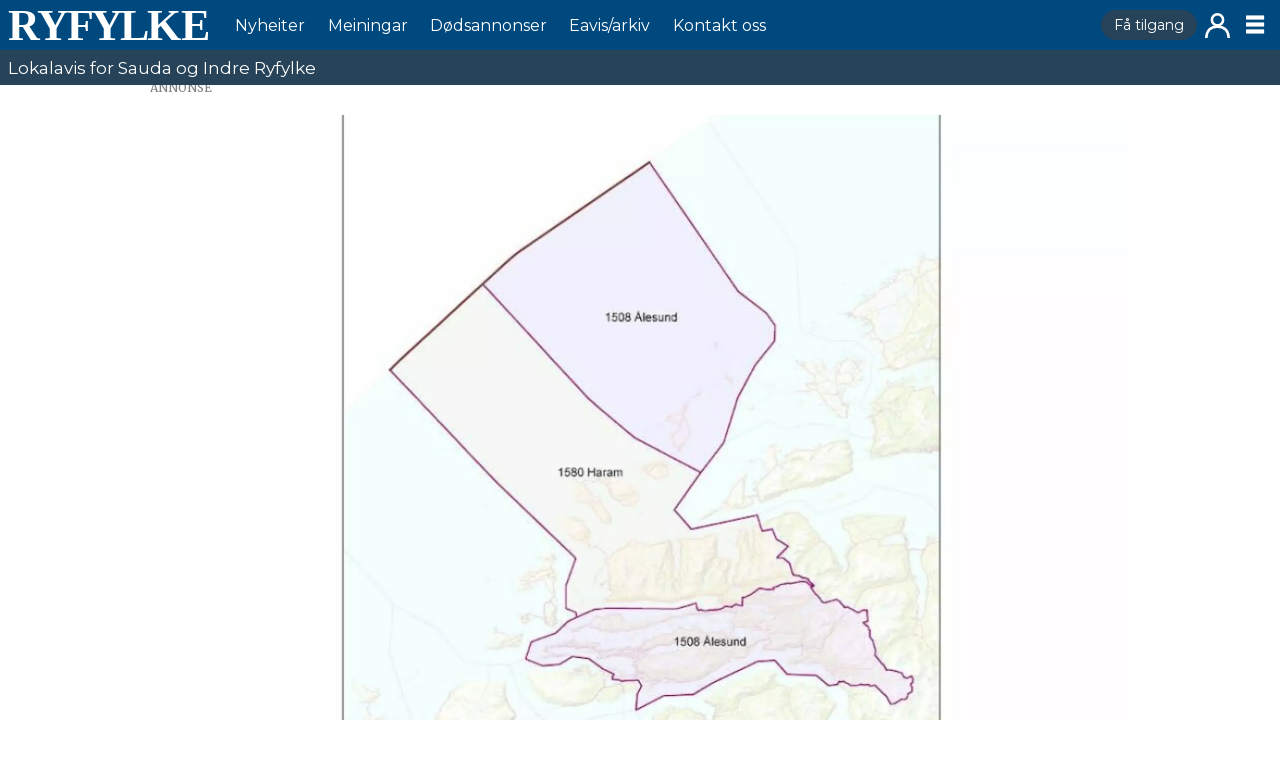

--- FILE ---
content_type: text/html; charset=UTF-8
request_url: https://www.ryfylke.net/nyheiter/jobbar-pa-spreng-med-nytt-noregskart/106552
body_size: 16977
content:
<!DOCTYPE html>
<html lang="nn-NO" dir="ltr" class="resp_fonts">

    <head>
                
                <script type="module">
                    import { ClientAPI } from '/view-resources/baseview/public/common/ClientAPI/index.js?v=1768294147-L4';
                    window.labClientAPI = new ClientAPI({
                        pageData: {
                            url: 'https://www.ryfylke.net/nyheiter/jobbar-pa-spreng-med-nytt-noregskart/106552',
                            pageType: 'article',
                            pageId: '106552',
                            section: 'nyheiter',
                            title: 'Jobbar på spreng med nytt Noregskart',
                            seotitle: 'Jobbar på spreng med nytt Noregskart',
                            sometitle: 'Jobbar på spreng med nytt Noregskart',
                            description: '',
                            seodescription: '',
                            somedescription: 'Frå 1. januar vert tre fylke til sju nye, i tillegg skal ein kommune bli delt i to. På Kartverket jobbar dei på spreng med å lage nye kart før endringane trer i kraft. – No driv vi ganske utstrakt testing og kontroll for å vere heilt sikre på at alle endringane er akkurat slik […]',
                            device: 'desktop',
                            cmsVersion: '4.2.15',
                            contentLanguage: 'nn-NO',
                            published: '2024-01-02T04:00:41.000Z',
                            tags: ["npk", "nyheiter"],
                            bylines: ["NPK "],
                            site: {
                                domain: 'https://www.ryfylke.net',
                                id: '2',
                                alias: 'ryfylke'
                            }
                            // Todo: Add paywall info ...
                        },
                        debug: false
                    });
                </script>

                <title>Jobbar på spreng med nytt Noregskart</title>
                <meta name="title" content="Jobbar på spreng med nytt Noregskart">
                <meta name="description" content="">
                <meta http-equiv="Content-Type" content="text/html; charset=utf-8">
                <link rel="canonical" href="https://www.ryfylke.net/nyheiter/jobbar-pa-spreng-med-nytt-noregskart/106552">
                <meta name="viewport" content="width=device-width, initial-scale=1">
                
                <meta property="og:type" content="article">
                <meta property="og:title" content="(+) Jobbar på spreng med nytt Noregskart">
                <meta property="og:description" content="Frå 1. januar vert tre fylke til sju nye, i tillegg skal ein kommune bli delt i to. På Kartverket jobbar dei på spreng med å lage nye kart før endringane trer i kraft. – No driv vi ganske utstrakt testing og kontroll for å vere heilt sikre på at alle endringane er akkurat slik […]">
                <meta property="article:published_time" content="2024-01-02T04:00:41.000Z">
                <meta property="article:modified_time" content="2024-01-02T04:00:41.000Z">
                <meta property="article:author" content="NPK ">
                <meta property="article:tag" content="npk">
                <meta property="article:tag" content="nyheiter">
                <meta property="og:image" content="https://image.ryfylke.net/106609.jpg?imageId=106609&panox=0&panoy=0&panow=0&panoh=0&width=1200&height=683">
                <meta property="og:image:width" content="1200">
                <meta property="og:image:height" content="684">
                <meta name="twitter:card" content="summary_large_image">
                
                <meta name="twitter:title" content="(+) Jobbar på spreng med nytt Noregskart">
                <meta name="twitter:description" content="Frå 1. januar vert tre fylke til sju nye, i tillegg skal ein kommune bli delt i to. På Kartverket jobbar dei på spreng med å lage nye kart før endringane trer i kraft. – No driv vi ganske utstrakt testing og kontroll for å vere heilt sikre på at alle endringane er akkurat slik […]">
                <meta name="twitter:image" content="https://image.ryfylke.net/106609.jpg?imageId=106609&panox=0&panoy=0&panow=0&panoh=0&width=1200&height=683">
                <link rel="alternate" type="application/json+oembed" href="https://www.ryfylke.net/nyheiter/jobbar-pa-spreng-med-nytt-noregskart/106552?lab_viewport=oembed">

                
                <script src="https://cdn.mentormedier.no/analytics-injector/analytics-injector.js" data-hightouch-write-key="efcfe26267f7db5bc21ec2ca57336e5ecea997eaeb98f1b6621c0cd0f2a98d66" data-clarity-id="ubke5scjcl" data-chartbeat-enabled="true"></script>
                
                
                <meta property="og:url" content="https://www.ryfylke.net/nyheiter/jobbar-pa-spreng-med-nytt-noregskart/106552">
                        <link type="image/x-icon" rel="icon" href="/view-resources/dachser2/public/ryfylke/favicons/favicon.ico">
                        <link type="image/svg+xml" rel="icon" href="/view-resources/dachser2/public/ryfylke/favicons/favicon.svg">
                        <link type="image/png" rel="icon" sizes="96x96" href="/view-resources/dachser/public/ryfylke/favicons/favicon-96x96.png">
                        <link type="image/png" rel="apple-touch-icon" sizes="180x180" href="/view-resources/dachser/public/ryfylke/favicons/apple-touch-icon.png">
                        <link type="image/png" rel="icon" sizes="192x192" href="/view-resources/dachser/public/ryfylke/favicons/web-app-manifest-192x192.png">
                        <link type="image/png" rel="icon" sizes="512x512" href="/view-resources/dachser/public/ryfylke/favicons/web-app-manifest-512x512.png">
                    <link rel="manifest" href=/view-resources/dachser2/public/ryfylke/manifest.json />
                <link href="https://fonts.googleapis.com/css?family=Merriweather:300,400,700,900" rel="stylesheet" >
                <link rel="stylesheet" href="/view-resources/view/css/grid.css?v=1768294147-L4">
                <link rel="stylesheet" href="/view-resources/view/css/main.css?v=1768294147-L4">
                <link rel="stylesheet" href="/view-resources/view/css/colors.css?v=1768294147-L4">
                <link rel="stylesheet" href="/view-resources/view/css/print.css?v=1768294147-L4" media="print">
                <link rel="stylesheet" href="/view-resources/view/css/foundation-icons/foundation-icons.css?v=1768294147-L4">
                <link rel="stylesheet" href="/view-resources/view/css/site/ryfylke.css?v=1768294147-L4">
                <style data-key="custom_properties">
                    :root{--primary: rgba(0,73,127,1);--secondary: rgba(205,23,25,1);--tertiary: rgba(0,0,0,1);--quaternary: rgba(255,255,255,1);--bg-primary: rgba(0,73,127,1);--bg-secondary: rgba(198,198,199,1);--bg-tertiary: rgba(243,148,45,1);--bg-quaternary: rgba(251,228,65,1);--bg-quinary: rgba(205,23,25,1);--bg-senary: rgba(0,0,0,1);--bg-septenary: rgba(255,255,255,1);}
                </style>
                <style data-key="background_colors">
                    .bg-primary {background-color: rgba(0,73,127,1);color: #fff;}.bg-secondary {background-color: rgba(198,198,199,1);}.bg-tertiary {background-color: rgba(243,148,45,1);}.bg-quaternary {background-color: rgba(251,228,65,1);}.bg-quinary {background-color: rgba(205,23,25,1);color: #fff;}.bg-senary {background-color: rgba(0,0,0,1);color: #fff;}.bg-septenary {background-color: rgba(255,255,255,1);}@media (max-width: 1023px) { .color_mobile_bg-primary {background-color: rgba(0,73,127,1);color: #fff;}}@media (max-width: 1023px) { .color_mobile_bg-secondary {background-color: rgba(198,198,199,1);}}@media (max-width: 1023px) { .color_mobile_bg-tertiary {background-color: rgba(243,148,45,1);}}@media (max-width: 1023px) { .color_mobile_bg-quaternary {background-color: rgba(251,228,65,1);}}@media (max-width: 1023px) { .color_mobile_bg-quinary {background-color: rgba(205,23,25,1);color: #fff;}}@media (max-width: 1023px) { .color_mobile_bg-senary {background-color: rgba(0,0,0,1);color: #fff;}}@media (max-width: 1023px) { .color_mobile_bg-septenary {background-color: rgba(255,255,255,1);}}
                </style>
                <style data-key="background_colors_opacity">
                    .bg-primary.op-bg_20 {background-color: rgba(0, 73, 127, 0.2);color: #fff;}.bg-primary.op-bg_40 {background-color: rgba(0, 73, 127, 0.4);color: #fff;}.bg-primary.op-bg_60 {background-color: rgba(0, 73, 127, 0.6);color: #fff;}.bg-primary.op-bg_80 {background-color: rgba(0, 73, 127, 0.8);color: #fff;}.bg-secondary.op-bg_20 {background-color: rgba(198, 198, 199, 0.2);}.bg-secondary.op-bg_40 {background-color: rgba(198, 198, 199, 0.4);}.bg-secondary.op-bg_60 {background-color: rgba(198, 198, 199, 0.6);}.bg-secondary.op-bg_80 {background-color: rgba(198, 198, 199, 0.8);}.bg-tertiary.op-bg_20 {background-color: rgba(243, 148, 45, 0.2);}.bg-tertiary.op-bg_40 {background-color: rgba(243, 148, 45, 0.4);}.bg-tertiary.op-bg_60 {background-color: rgba(243, 148, 45, 0.6);}.bg-tertiary.op-bg_80 {background-color: rgba(243, 148, 45, 0.8);}.bg-quaternary.op-bg_20 {background-color: rgba(251, 228, 65, 0.2);}.bg-quaternary.op-bg_40 {background-color: rgba(251, 228, 65, 0.4);}.bg-quaternary.op-bg_60 {background-color: rgba(251, 228, 65, 0.6);}.bg-quaternary.op-bg_80 {background-color: rgba(251, 228, 65, 0.8);}.bg-quinary.op-bg_20 {background-color: rgba(205, 23, 25, 0.2);color: #fff;}.bg-quinary.op-bg_40 {background-color: rgba(205, 23, 25, 0.4);color: #fff;}.bg-quinary.op-bg_60 {background-color: rgba(205, 23, 25, 0.6);color: #fff;}.bg-quinary.op-bg_80 {background-color: rgba(205, 23, 25, 0.8);color: #fff;}.bg-senary.op-bg_20 {background-color: rgba(0, 0, 0, 0.2);color: #fff;}.bg-senary.op-bg_40 {background-color: rgba(0, 0, 0, 0.4);color: #fff;}.bg-senary.op-bg_60 {background-color: rgba(0, 0, 0, 0.6);color: #fff;}.bg-senary.op-bg_80 {background-color: rgba(0, 0, 0, 0.8);color: #fff;}.bg-septenary.op-bg_20 {background-color: rgba(255, 255, 255, 0.2);}.bg-septenary.op-bg_40 {background-color: rgba(255, 255, 255, 0.4);}.bg-septenary.op-bg_60 {background-color: rgba(255, 255, 255, 0.6);}.bg-septenary.op-bg_80 {background-color: rgba(255, 255, 255, 0.8);}@media (max-width: 1023px) { .color_mobile_bg-primary.op-bg_20 {background-color: rgba(0, 73, 127, 0.2);color: #fff;}}@media (max-width: 1023px) { .color_mobile_bg-primary.op-bg_40 {background-color: rgba(0, 73, 127, 0.4);color: #fff;}}@media (max-width: 1023px) { .color_mobile_bg-primary.op-bg_60 {background-color: rgba(0, 73, 127, 0.6);color: #fff;}}@media (max-width: 1023px) { .color_mobile_bg-primary.op-bg_80 {background-color: rgba(0, 73, 127, 0.8);color: #fff;}}@media (max-width: 1023px) { .color_mobile_bg-secondary.op-bg_20 {background-color: rgba(198, 198, 199, 0.2);}}@media (max-width: 1023px) { .color_mobile_bg-secondary.op-bg_40 {background-color: rgba(198, 198, 199, 0.4);}}@media (max-width: 1023px) { .color_mobile_bg-secondary.op-bg_60 {background-color: rgba(198, 198, 199, 0.6);}}@media (max-width: 1023px) { .color_mobile_bg-secondary.op-bg_80 {background-color: rgba(198, 198, 199, 0.8);}}@media (max-width: 1023px) { .color_mobile_bg-tertiary.op-bg_20 {background-color: rgba(243, 148, 45, 0.2);}}@media (max-width: 1023px) { .color_mobile_bg-tertiary.op-bg_40 {background-color: rgba(243, 148, 45, 0.4);}}@media (max-width: 1023px) { .color_mobile_bg-tertiary.op-bg_60 {background-color: rgba(243, 148, 45, 0.6);}}@media (max-width: 1023px) { .color_mobile_bg-tertiary.op-bg_80 {background-color: rgba(243, 148, 45, 0.8);}}@media (max-width: 1023px) { .color_mobile_bg-quaternary.op-bg_20 {background-color: rgba(251, 228, 65, 0.2);}}@media (max-width: 1023px) { .color_mobile_bg-quaternary.op-bg_40 {background-color: rgba(251, 228, 65, 0.4);}}@media (max-width: 1023px) { .color_mobile_bg-quaternary.op-bg_60 {background-color: rgba(251, 228, 65, 0.6);}}@media (max-width: 1023px) { .color_mobile_bg-quaternary.op-bg_80 {background-color: rgba(251, 228, 65, 0.8);}}@media (max-width: 1023px) { .color_mobile_bg-quinary.op-bg_20 {background-color: rgba(205, 23, 25, 0.2);color: #fff;}}@media (max-width: 1023px) { .color_mobile_bg-quinary.op-bg_40 {background-color: rgba(205, 23, 25, 0.4);color: #fff;}}@media (max-width: 1023px) { .color_mobile_bg-quinary.op-bg_60 {background-color: rgba(205, 23, 25, 0.6);color: #fff;}}@media (max-width: 1023px) { .color_mobile_bg-quinary.op-bg_80 {background-color: rgba(205, 23, 25, 0.8);color: #fff;}}@media (max-width: 1023px) { .color_mobile_bg-senary.op-bg_20 {background-color: rgba(0, 0, 0, 0.2);color: #fff;}}@media (max-width: 1023px) { .color_mobile_bg-senary.op-bg_40 {background-color: rgba(0, 0, 0, 0.4);color: #fff;}}@media (max-width: 1023px) { .color_mobile_bg-senary.op-bg_60 {background-color: rgba(0, 0, 0, 0.6);color: #fff;}}@media (max-width: 1023px) { .color_mobile_bg-senary.op-bg_80 {background-color: rgba(0, 0, 0, 0.8);color: #fff;}}@media (max-width: 1023px) { .color_mobile_bg-septenary.op-bg_20 {background-color: rgba(255, 255, 255, 0.2);}}@media (max-width: 1023px) { .color_mobile_bg-septenary.op-bg_40 {background-color: rgba(255, 255, 255, 0.4);}}@media (max-width: 1023px) { .color_mobile_bg-septenary.op-bg_60 {background-color: rgba(255, 255, 255, 0.6);}}@media (max-width: 1023px) { .color_mobile_bg-septenary.op-bg_80 {background-color: rgba(255, 255, 255, 0.8);}}
                </style>
                <style data-key="border_colors">
                    .border-bg-primary{--border-color: var(--bg-primary);}.mobile_border-bg-primary{--mobile-border-color: var(--bg-primary);}.border-bg-secondary{--border-color: var(--bg-secondary);}.mobile_border-bg-secondary{--mobile-border-color: var(--bg-secondary);}.border-bg-tertiary{--border-color: var(--bg-tertiary);}.mobile_border-bg-tertiary{--mobile-border-color: var(--bg-tertiary);}.border-bg-quaternary{--border-color: var(--bg-quaternary);}.mobile_border-bg-quaternary{--mobile-border-color: var(--bg-quaternary);}.border-bg-quinary{--border-color: var(--bg-quinary);}.mobile_border-bg-quinary{--mobile-border-color: var(--bg-quinary);}.border-bg-senary{--border-color: var(--bg-senary);}.mobile_border-bg-senary{--mobile-border-color: var(--bg-senary);}.border-bg-septenary{--border-color: var(--bg-septenary);}.mobile_border-bg-septenary{--mobile-border-color: var(--bg-septenary);}
                </style>
                <style data-key="font_colors">
                    .primary {color: rgba(0,73,127,1) !important;}.secondary {color: rgba(205,23,25,1) !important;}.tertiary {color: rgba(0,0,0,1) !important;}.quaternary {color: rgba(255,255,255,1) !important;}@media (max-width: 1023px) { .color_mobile_primary {color: rgba(0,73,127,1) !important;}}@media (max-width: 1023px) { .color_mobile_secondary {color: rgba(205,23,25,1) !important;}}@media (max-width: 1023px) { .color_mobile_tertiary {color: rgba(0,0,0,1) !important;}}@media (max-width: 1023px) { .color_mobile_quaternary {color: rgba(255,255,255,1) !important;}}
                </style>
                <style data-key="image_gradient">
                    .image-gradient-bg-primary{--background-color: var(--bg-primary);}.color_mobile_image-gradient-bg-primary{--mobile-background-color: var(--bg-primary);}.image-gradient-bg-secondary{--background-color: var(--bg-secondary);}.color_mobile_image-gradient-bg-secondary{--mobile-background-color: var(--bg-secondary);}.image-gradient-bg-tertiary{--background-color: var(--bg-tertiary);}.color_mobile_image-gradient-bg-tertiary{--mobile-background-color: var(--bg-tertiary);}.image-gradient-bg-quaternary{--background-color: var(--bg-quaternary);}.color_mobile_image-gradient-bg-quaternary{--mobile-background-color: var(--bg-quaternary);}.image-gradient-bg-quinary{--background-color: var(--bg-quinary);}.color_mobile_image-gradient-bg-quinary{--mobile-background-color: var(--bg-quinary);}.image-gradient-bg-senary{--background-color: var(--bg-senary);}.color_mobile_image-gradient-bg-senary{--mobile-background-color: var(--bg-senary);}.image-gradient-bg-septenary{--background-color: var(--bg-septenary);}.color_mobile_image-gradient-bg-septenary{--mobile-background-color: var(--bg-septenary);}
                </style>
                <style data-key="custom_css_variables">
                :root {
                    --lab_page_width: 1003px;
                    --lab_columns_gutter: 11px;
                    --space-top: 83;
                    --space-top-adnuntiusAd: ;
                }

                @media(max-width: 767px) {
                    :root {
                        --lab_columns_gutter: 10px;
                    }
                }

                @media(min-width: 767px) {
                    :root {
                    }
                }
                </style>
<script src="/view-resources/public/common/JWTCookie.js?v=1768294147-L4"></script>
<script src="/view-resources/public/common/Paywall.js?v=1768294147-L4"></script>
                <script>
                window.Dac = window.Dac || {};
                (function () {
                    if (navigator) {
                        window.Dac.clientData = {
                            language: navigator.language,
                            userAgent: navigator.userAgent,
                            innerWidth: window.innerWidth,
                            innerHeight: window.innerHeight,
                            deviceByMediaQuery: getDeviceByMediaQuery(),
                            labDevice: 'desktop', // Device from labrador
                            device: 'desktop', // Device from varnish
                            paywall: {
                                isAuthenticated: isPaywallAuthenticated(),
                                toggleAuthenticatedContent: toggleAuthenticatedContent,
                                requiredProducts: [],
                            },
                            page: {
                                id: '106552',
                                extId: 'Ryfylke-210e75f4dfa8a62077463604dac41ab9'
                            },
                            siteAlias: 'ryfylke',
                            debug: window.location.href.includes('debug=1')
                        };
                        function getDeviceByMediaQuery() {
                            if (window.matchMedia('(max-width: 767px)').matches) return 'mobile';
                            if (window.matchMedia('(max-width: 1023px)').matches) return 'tablet';
                            return 'desktop';
                        }

                        function isPaywallAuthenticated() {
                            if (window.Dac && window.Dac.JWTCookie) {
                                var JWTCookie = new Dac.JWTCookie({ debug: false });
                                return JWTCookie.isAuthenticated();
                            }
                            return false;
                        }

                        function toggleAuthenticatedContent(settings) {
                            if (!window.Dac || !window.Dac.Paywall) {
                                return;
                            }
                            var Paywall = new Dac.Paywall();
                            var updateDOM = Paywall.updateDOM;

                            if(settings && settings.displayUserName) {
                                var userName = Paywall.getUserName().then((userName) => {
                                    updateDOM(userName !== false, userName, settings.optionalGreetingText);
                                });
                            } else {
                                updateDOM(window.Dac.clientData.paywall.isAuthenticated);
                            }
                        }
                    }
                }());
                </script>

                    <script type="module" src="/view-resources/baseview/public/common/baseview/moduleHandlers.js?v=1768294147-L4" data-cookieconsent="ignore"></script>

                        <script async src="https://securepubads.g.doubleclick.net/tag/js/gpt.js"></script>
                        <script>
                            window.googletag = window.googletag || {cmd: []};

                            googletag.cmd.push(function() {
                                var handleAsTablet = (Dac.clientData.device === 'tablet' || Dac.clientData.innerWidth < 1316);

                                if (!(handleAsTablet && '' === 'true')) {
                                    googletag
                                        .defineSlot('/23323048771/toppbanner', [[980,150], [980,300]], 'toppbanner')
                                        .addService(googletag.pubads());
                                }
                                if (!(handleAsTablet && 'true' === 'true')) {
                                    googletag
                                        .defineSlot('/23323048771/venstre_skyskraper', [[180,500], [160,600], [300,600], [180,701]], 'venstre_skyskraper')
                                        .addService(googletag.pubads());
                                }
                                if (!(handleAsTablet && 'true' === 'true')) {
                                    googletag
                                        .defineSlot('/23323048771/hoyre_skyskraper', [[180,500], [160,600], [300,600], [180,700]], 'hoyre_skyskraper')
                                        .addService(googletag.pubads());
                                }
                                if (!(handleAsTablet && '' === 'true')) {
                                    googletag
                                        .defineSlot('/23323048771/banner1', [[980,150], [980,300], [580,400], [580,500]], 'banner1')
                                        .addService(googletag.pubads());
                                }
                                if (!(handleAsTablet && '' === 'true')) {
                                    googletag
                                        .defineSlot('/23323048771/banner2', [[980,150], [980,300], [980,400], [980,500], [980,600], [1920,1080]], 'banner2')
                                        .addService(googletag.pubads());
                                }
                                if (!(handleAsTablet && '' === 'true')) {
                                    googletag
                                        .defineSlot('/23323048771/banner3', [[980,150], [980,300]], 'banner3')
                                        .addService(googletag.pubads());
                                }
                                if (!(handleAsTablet && '' === 'true')) {
                                    googletag
                                        .defineSlot('/23323048771/banner4', [[980,150], [980,300], [980,400], [980,500], [980,600], [1920,1080], [580,400], [580,500]], 'banner4')
                                        .addService(googletag.pubads());
                                }
                                if (!(handleAsTablet && '' === 'true')) {
                                    googletag
                                        .defineSlot('/23323048771/banner5', [[980,150], [980,300], [580,400], [580,500]], 'banner5')
                                        .addService(googletag.pubads());
                                }
                                if (!(handleAsTablet && '' === 'true')) {
                                    googletag
                                        .defineSlot('/23323048771/banner6', [[980,150], [980,300], [980,400], [980,500], [980,600], [1920,1080], [580,400], [580,500]], 'banner6')
                                        .addService(googletag.pubads());
                                }
                                if (!(handleAsTablet && '' === 'true')) {
                                    googletag
                                        .defineSlot('/23323048771/banner7', [[980,150], [980,300], [580,400], [580,500]], 'banner7')
                                        .addService(googletag.pubads());
                                }
                                if (!(handleAsTablet && '' === 'true')) {
                                    googletag
                                        .defineSlot('/23323048771/banner8', [[980,150], [980,300], [980,400], [980,500], [980,600], [1920,1080], [580,400], [580,500]], 'banner8')
                                        .addService(googletag.pubads());
                                }
                                if (!(handleAsTablet && '' === 'true')) {
                                    googletag
                                        .defineSlot('/23323048771/banner9', [[980,150], [980,300], [580,400], [580,500]], 'banner9')
                                        .addService(googletag.pubads());
                                }

                                googletag.pubads().setTargeting("env", "prod");
                                googletag.pubads().setTargeting("site", "ryfylke");
                                googletag.pubads().setTargeting("section", "nyheiter");
                                googletag.pubads().setTargeting("context", "article");
                                googletag.pubads().setTargeting("tags", "npk,nyheiter");

                                var useLadyLoading = true || false;
                                if (useLadyLoading) {
                                    googletag.pubads().enableLazyLoad({
                                        fetchMarginPercent: 30 || 150, // Fetch ad content when it is within 1.5 viewports of the visible area
                                        renderMarginPercent: 30 || 150,  // Render ads when they are within 1.5 viewports of the visible area
                                        mobileScaling: 2.0
                                    });
                                }
                                
                                googletag.pubads().enableSingleRequest();
                                googletag.pubads().collapseEmptyDivs();
                                googletag.enableServices();
                            });
                        </script>
                <link href="https://fonts.googleapis.com/css?family=Montserrat:regular" rel="stylesheet" >
                <link href="https://fonts.googleapis.com/css?family=Geologica:regular,300,800" rel="stylesheet" >
                <style id="dachser-vieweditor-styles">
                    .mainMenu ul li a, .mainMenu ul li span, .pageHeader .hamburger .hamburger-container .mainMenu ul li { font-family: "Montserrat"; font-weight: normal; font-style: normal; font-size: 1rem; text-transform: none; letter-spacing: normal; color: #FFFFFF; }
                    .customMenu1 ul li a, .customMenu1 ul li span, .pageHeader .hamburger .hamburger-container .customMenu1 ul li { font-family: "Montserrat"; font-weight: normal; font-style: normal; font-size: 0.875rem; text-transform: none; letter-spacing: normal; }
                    .dropdownMenu ul li a, .dropdownMenu ul li span, .pageHeader .hamburger .hamburger-container .dropdownMenu ul li a, .pageHeader .hamburger .hamburger-container .dropdownMenu ul li span { font-family: "Montserrat"; font-weight: normal; font-style: normal; text-transform: none; letter-spacing: normal; color: #00497f; }
                    .dropdownMenu ul.children li a, .dropdownMenu ul.children li span, .pageHeader .hamburger .hamburger-container .dropdownMenu ul.children li a, .pageHeader .hamburger .hamburger-container .dropdownMenu ul.children li span { font-family: "Montserrat"; font-weight: normal; font-style: normal; font-size: 1rem; text-transform: none; letter-spacing: normal; }
                    .articleHeader .headline { font-family: "Geologica"; font-weight: normal; font-style: normal; line-height: 0.9; text-transform: none; letter-spacing: normal; }
                    article.column .content .section { font-family: "Geologica"; font-weight: normal; font-style: normal; text-transform: uppercase; letter-spacing: -0.05em; color: #00497f; }@media (max-width: 767px) { .resp_fonts article.column .content .section {line-height: 0.9; } }
                    article.column .content .kicker { font-family: "Geologica"; font-weight: normal; font-style: normal; font-size: 1.1875rem; line-height: 0.9; text-transform: uppercase; letter-spacing: normal; }@media (max-width: 767px) { .resp_fonts article.column .content .kicker {font-size: calc(0.262vw * 12); line-height: 0.9; } }
                    .font-Montserrat { font-family: "Montserrat" !important; }
                    .font-Montserrat.font-weight-normal { font-weight: normal !important; }
                    .font-Geologica { font-family: "Geologica" !important; }
                    .font-Geologica.font-weight-normal { font-weight: normal !important; }
                    .font-Geologica.font-weight-light { font-weight: 300 !important; }
                    .font-Geologica.font-weight-black { font-weight: 800 !important; }
                </style>
                <style id="css_variables"></style>
                <script>
                    window.dachserData = {
                        _data: {},
                        _instances: {},
                        get: function(key) {
                            return dachserData._data[key] || null;
                        },
                        set: function(key, value) {
                            dachserData._data[key] = value;
                        },
                        push: function(key, value) {
                            if (!dachserData._data[key]) {
                                dachserData._data[key] = [];
                            }
                            dachserData._data[key].push(value);
                        },
                        setInstance: function(key, identifier, instance) {
                            if (!dachserData._instances[key]) {
                                dachserData._instances[key] = {};
                            }
                            dachserData._instances[key][identifier] = instance;
                        },
                        getInstance: function(key, identifier) {
                            return dachserData._instances[key] ? dachserData._instances[key][identifier] || null : null;
                        },
                        reflow: () => {}
                    };
                </script>
                

                <script type="application/ld+json">
                [{"@context":"http://schema.org","@type":"WebSite","name":"ryfylke","url":"https://www.ryfylke.net"},{"@context":"https://schema.org","@type":"NewsArticle","headline":"Jobbar på spreng med nytt Noregskart","description":"","mainEntityOfPage":{"@id":"https://www.ryfylke.net/nyheiter/jobbar-pa-spreng-med-nytt-noregskart/106552"},"availableLanguage":[{"@type":"Language","alternateName":"nn-NO"}],"image":["https://image.ryfylke.net/?imageId=106566&width=1200"],"keywords":"npk, nyheiter","author":[{"@type":"Person","name":"NPK "}],"publisher":{"@type":"Organization","name":"ryfylke","logo":{"@type":"ImageObject","url":"/view-resources/dachser2/public/ryfylke/logo.svg"}},"datePublished":"2024-01-02T04:00:41.000Z","dateModified":"2024-01-02T04:00:41.000Z","isAccessibleForFree":true,"hasPart":{"@type":"WebPageElement","isAccessibleForFree":false,"cssSelector":".teaserContent"}}]
                </script>                
                
                
                



        <meta property="article:section" content="nyheiter">
<script>
var k5aMeta = { "paid": 1, "paywall": (Dac.clientData.paywall.isAuthenticated ? "open" : "hard"), "wordCount": "282", "lix": "52", "author": ["NPK "], "tag": ["npk", "nyheiter"], "title": "Jobbar på spreng med nytt Noregskart", "teasertitle": "Jobbar på spreng med nytt Noregskart", "kicker": "", "url": "https://www.ryfylke.net/a/106552", "login": (Dac.clientData.paywall.isAuthenticated ? 1 : 0), "subscriber": (Dac.clientData.paywall.isAuthenticated ? 1 : 0), "subscriberId": (Dac.clientData.subscriberId ? `"${ Dac.clientData.subscriberId }"` : "") };
</script>
                <script src="//cl.k5a.io/6156b8c81b4d741e051f44c2.js" async></script>


        <style>
            :root {
                
                
            }
        </style>
        
        
    </head>

    <body class="l4 article site_ryfylke section_nyheiter has-paywall"
        
        
        >

        
        <script>
        document.addEventListener("DOMContentLoaded", (event) => {
            setScrollbarWidth();
            window.addEventListener('resize', setScrollbarWidth);
        });
        function setScrollbarWidth() {
            const root = document.querySelector(':root');
            const width = (window.innerWidth - document.body.offsetWidth < 21) ? window.innerWidth - document.body.offsetWidth : 15;
            root.style.setProperty('--lab-scrollbar-width', `${ width }px`);
        }
        </script>

        
        <a href="#main" class="skip-link">Jump to main content</a>

        <header class="pageElement pageHeader">
    <div class="section grid-fixed">
    <div class="row mainRow">
<figure class="logo">
    <a href=" //ryfylke.net" aria-label="Gå til framside">
        <img src="/view-resources/dachser2/public/ryfylke/logo.svg"
            alt="Gå til framside. Logo, Ryfylke"
            width="150"
            >
    </a>
</figure>
<nav class="navigation mainMenu dac-hidden-desktop-down">
	<ul class="menu-list">
			<li class="first-list-item ">
				<a href="/kategori/nyheiter" target="_self">Nyheiter</a>
			</li>
			<li class="first-list-item ">
				<a href="/kategori/meiningar" target="_self">Meiningar</a>
			</li>
			<li class="first-list-item ">
				<a href="/dodsannonsar/dodsannonsar/100557" target="_self">Dødsannonser</a>
			</li>
			<li class="first-list-item ">
				<a href="/abonnement/e-avis/" target="_self">Eavis&#x2F;arkiv</a>
			</li>
			<li class="first-list-item ">
				<a href="/tilsette" target="_self">Kontakt oss</a>
			</li>
	</ul>
</nav>



	<script>
		(function () {
			const menuLinks = document.querySelectorAll(`nav.mainMenu ul li a`);
			for (let i = 0; i < menuLinks.length; i++) {
				const link = menuLinks[i].pathname;
				if (link === window.location.pathname) {
					menuLinks[i].parentElement.classList.add('lab-link-active');
				} else {
					menuLinks[i].parentElement.classList.remove('lab-link-active');
				}
			}
		})();
	</script>

<nav class="navigation customMenu1 subscriptionMenu">
	<ul class="menu-list">
			<li class="first-list-item dac-paywall-not-authenticated">
				<a href="https://www.ryfylke.net/abonnement" target="_self">Få tilgang</a>
			</li>
			<li class="first-list-item dac-paywall-authenticated">
				<a href="https://api.ryfylke.net/paywall/logout?siteAlias=ryfylke" target="_self">Logg ut</a>
			</li>
	</ul>
</nav>



	<script>
		(function () {
			const menuLinks = document.querySelectorAll(`nav.customMenu1 ul li a`);
			for (let i = 0; i < menuLinks.length; i++) {
				const link = menuLinks[i].pathname;
				if (link === window.location.pathname) {
					menuLinks[i].parentElement.classList.add('lab-link-active');
				} else {
					menuLinks[i].parentElement.classList.remove('lab-link-active');
				}
			}
		})();
	</script>

<nav class="navigation customMenu2 userMenu">
	<ul class="menu-list">
			<li class="first-list-item dac-paywall-not-authenticated">
				<a href="https://api.ryfylke.net/paywall/login?siteAlias=ryfylke&contentUrl=https%3A%2F%2Fwww.ryfylke.net%2F" target="_self">Logg inn</a>
			</li>
			<li class="first-list-item dac-paywall-authenticated">
				<a href="https://selfservice.mediaconnect.no/?client_id=selfservice.ryfylke.ext" target="_self">Min side</a>
			</li>
	</ul>
</nav>



	<script>
		(function () {
			const menuLinks = document.querySelectorAll(`nav.customMenu2 ul li a`);
			for (let i = 0; i < menuLinks.length; i++) {
				const link = menuLinks[i].pathname;
				if (link === window.location.pathname) {
					menuLinks[i].parentElement.classList.add('lab-link-active');
				} else {
					menuLinks[i].parentElement.classList.remove('lab-link-active');
				}
			}
		})();
	</script>

<div class="hamburger to-be-expanded" data-id="pageElements-8">
    <div class="positionRelative">
        <span class="hamburger-button hamburger-expander ">
            <button class="burger-btn" aria-label="Opne meny" aria-expanded="false" aria-controls="hamburger-container" aria-haspopup="menu">
                    <i class="open fi-list"></i>
                    <i class="close fi-x"></i>
            </button>
        </span>
            <div class="hamburger-container" id="hamburger-container">        
                <div data-id="pageElements-9" class="search visible">

        <button class="search-button" aria-label="Søk" >
                <i class="open fi-magnifying-glass"></i>
                <i class="close fi-x"></i>
        </button>

    <form class="search-container" action="/cse" method="get" role="search">
        <label for="search-input-9" class="visuallyhidden">Søk</label>
        <input type="text" id="search-input-9" name="q" placeholder="Søk...">
    </form>
</div>

    <script>
        if (document.querySelector('[data-id="pageElements-9"] .search-button')) {
            document.querySelector('[data-id="pageElements-9"] .search-button').addEventListener('click', (event) => {
                document.querySelector('[data-id="pageElements-9"] .search-container').submit();
            }, false);
        }
    </script>
<nav class="navigation dropdownMenu">
	<ul class="menu-list">
			<li class="first-list-item has-children">
				<span tabindex="0">Innhald</span>
				<ul class="children">
					<li class="">
						<a href="/kategori/nyheiter" target="_self">Nyheiter</a>
					</li>
					<li class="">
						<a href="/kategori/meiningar" target="_self">Meiningar</a>
					</li>
					<li class="">
						<a href="/dodsannonsar/dodsannonsar/100557" target="_self">Dødsannonser</a>
					</li>
					<li class="">
						<a href="/abonnement/e-avis/" target="_self">Eavis&#x2F;arkiv</a>
					</li>
				</ul>
			</li>
			<li class="first-list-item has-children">
				<a href="/kundeservice" target="_self">Kundeservice</a>
				<ul class="children">
					<li class="">
						<a href="/tilsette" target="_self">Kontakt oss</a>
					</li>
					<li class="">
						<a href="/abonnement" target="_self">Bli abonnent</a>
					</li>
					<li class="">
						<a href="/annonser" target="_self">Bestill annonse</a>
					</li>
					<li class="">
						<a href="/gratulasjoner" target="_self">Send gratulasjon</a>
					</li>
				</ul>
			</li>
			<li class="first-list-item has-children">
				<span tabindex="0">Avisa Ryfylke</span>
				<ul class="children">
					<li class="">
						<a href="/om-oss" target="_self">Om avisa</a>
					</li>
					<li class="">
						<a href="/tilsette" target="_self">Tilsette</a>
					</li>
					<li class="">
						<a href="/kundeservice" target="_self">Opningstider</a>
					</li>
					<li class="">
						<a href="/tilsette" target="_self">Tips oss</a>
					</li>
					<li class="">
						<a href="/ryfylkeapp" target="_self">Ryfylkes app</a>
					</li>
					<li class="">
						<a href="/om-sauda" target="_self">Om Sauda</a>
					</li>
				</ul>
			</li>
	</ul>
</nav>



	<script>
		(function () {
			const menuLinks = document.querySelectorAll(`nav.dropdownMenu ul li a`);
			for (let i = 0; i < menuLinks.length; i++) {
				const link = menuLinks[i].pathname;
				if (link === window.location.pathname) {
					menuLinks[i].parentElement.classList.add('lab-link-active');
				} else {
					menuLinks[i].parentElement.classList.remove('lab-link-active');
				}
			}
		})();
	</script>


            </div>
    </div>

</div>

<script>
    (function(){
        const burgerButton = document.querySelector('[data-id="pageElements-8"] .burger-btn');
        const dropdownCloseSection = document.querySelector('[data-id="pageElements-8"] .dropdown-close-section');

        function toggleDropdown() {
            // Toggle the expanded class and aria-expanded attribute
            document.querySelector('[data-id="pageElements-8"].hamburger.to-be-expanded').classList.toggle('expanded');
            burgerButton.setAttribute('aria-expanded', burgerButton.getAttribute('aria-expanded') === 'true' ? 'false' : 'true');
            burgerButton.setAttribute('aria-label', burgerButton.getAttribute('aria-expanded') === 'true' ? 'Lukk meny' : 'Opne meny');

            // This doesn't seem to do anything? But there's styling dependent on it some places
            document.body.classList.toggle('hamburger-expanded');
        }

        // Called via the eventlistener - if the key is Escape, toggle the dropdown and remove the eventlistener
        function closeDropdown(e) {
            if(e.key === 'Escape') {
                toggleDropdown();
                // Set the focus back on the button when clicking escape, so the user can continue tabbing down
                // the page in a natural flow
                document.querySelector('[data-id="pageElements-8"] .burger-btn').focus();
                window.removeEventListener('keydown', closeDropdown);
            }
        }

        if(burgerButton) {
            burgerButton.addEventListener('click', function(e) {
                e.preventDefault();
                toggleDropdown();

                // If the menu gets expanded, add the eventlistener that will close it on pressing Escape
                // else, remove the eventlistener otherwise it will continue to listen for escape even if the menu is closed.
                if(document.querySelector('[data-id="pageElements-8"] .burger-btn').getAttribute('aria-expanded') === 'true') {
                    window.addEventListener('keydown', closeDropdown);
                } else {
                    window.removeEventListener('keydown', closeDropdown);
                }
            })
        }
        if (dropdownCloseSection) {
            dropdownCloseSection.addEventListener('click', function(e) {
                e.preventDefault();
                toggleDropdown();
            });
        }

        document.querySelectorAll('.hamburger .hamburger-expander, .hamburger .hamburger-container, .stop-propagation').forEach(function (element) {
            element.addEventListener('click', function (e) {
                e.stopPropagation();
            });
        });
    }());
</script>
</div>
<div class="row bottomRow">
    <p class="text headerText">Lokalavis for Sauda og Indre Ryfylke</p>

</div>

</div>


    <script>
        (function () {
            if (!'IntersectionObserver' in window) { return;}

            var scrollEvents = scrollEvents || [];

            if (scrollEvents) {
                const domInterface = {
                    classList: {
                        remove: () => {},
                        add: () => {}
                    },
                    style: {
                        cssText: ''
                    }
                };
                scrollEvents.forEach(function(event) {
                    var callback = function (entries, observer) {
                        if (!entries[0]) { return; }
                        if (entries[0].isIntersecting) {
                            event.styles.forEach(function(item) {
                                (document.querySelector(item.selector) || domInterface).style.cssText = "";
                            });
                            event.classes.forEach(function(item) {
                                item.class.forEach(function(classname) {
                                    (document.querySelector(item.selector) || domInterface).classList.remove(classname);
                                });
                            });
                        } else {
                            event.styles.forEach(function(item) {
                                (document.querySelector(item.selector) || domInterface).style.cssText = item.style;
                            });
                            event.classes.forEach(function(item) {
                                item.class.forEach(function(classname) {
                                    (document.querySelector(item.selector) || domInterface).classList.add(classname);
                                });
                            });
                        }
                    };

                    var observer = new IntersectionObserver(callback, {
                        rootMargin: event.offset,
                        threshold: 1
                    });
                    var target = document.querySelector(event.target);
                    if (target) {
                        observer.observe(target);
                    }
                });
            }
        }());

        window.Dac.clientData.paywall.toggleAuthenticatedContent(); 
    </script>
</header>

        

        
                


        <section id="mainArticleSection" class="main article">
            <div data-element-guid="d293ecfc-ac3e-4baf-e405-fd05094abb0e" class="placeholder placement-top">
<div data-element-guid="b0ec235e-6249-4cc6-8ed7-9aa98a2b627d" class="column google-ad small-12 large-12 small-abs-12 large-abs-12 display-label"  style="">

        <span class="ad-label">Annonse</span>
        <div class="adunit" id="toppbanner" ></div>
        <script>
            googletag.cmd.push(function() {
                googletag.display('toppbanner');
            });
        </script>
</div>

</div>
            <main class="pageWidth">
                <article class=" "
                    
                >

                    <section class="main article k5a-article" id="main">

                            <div></div>
<script>
(function() {
    let windowUrl = window.location.href;
    windowUrl = windowUrl.substring(windowUrl.indexOf('?') + 1);
    let messageElement = document.querySelector('.shareableMessage');
    if (windowUrl && windowUrl.includes('code') && windowUrl.includes('expires')) {
        messageElement.style.display = 'block';
    } 
})();
</script>


                        <div data-element-guid="60691e05-3328-4c59-9d6e-09bc2b2836fd" class="articleHeader column hasCaption">

    




    <div class="media">
            
            <figure data-element-guid="4cec5db5-e6f2-4e92-a375-eae7275210f6" class="headerImage">
    <div class="img fullwidthTarget">
        <picture>
            <source srcset="https://image.ryfylke.net/106566.webp?imageId=106566&width=2116&height=1386&format=webp" 
                width="1058"
                height="693"
                media="(min-width: 768px)"
                type="image/webp">    
            <source srcset="https://image.ryfylke.net/106566.webp?imageId=106566&width=2116&height=1386&format=jpg" 
                width="1058"
                height="693"
                media="(min-width: 768px)"
                type="image/jpeg">    
            <source srcset="https://image.ryfylke.net/106566.webp?imageId=106566&width=960&height=628&format=webp" 
                width="480"
                height="314"
                media="(max-width: 767px)"
                type="image/webp">    
            <source srcset="https://image.ryfylke.net/106566.webp?imageId=106566&width=960&height=628&format=jpg" 
                width="480"
                height="314"
                media="(max-width: 767px)"
                type="image/jpeg">    
            <img src="https://image.ryfylke.net/106566.webp?imageId=106566&width=960&height=628&format=jpg"
                width="480"
                height="314"
                title="Dei nye kommunegrensene til Ålesund og Haram kommune trer i kraft frå 1. januar 2024."
                alt="Dei nye kommunegrensene til Ålesund og Haram kommune trer i kraft frå 1. januar 2024." 
                
                style=""    
                >
        </picture>        
        
    </div>
    
</figure>

            
            
            
            
            
            
            
            
            
            
            
        <div class="floatingText"></div>
    </div>


    <div class="caption " data-showmore="Vis meir">
        <figcaption itemprop="caption" class="">Dei nye kommunegrensene til Ålesund og Haram kommune trer i kraft frå 1. januar 2024.</figcaption>
        <figcaption itemprop="author" class="" data-byline-prefix="Foto:">Kartverket</figcaption>
    </div>



    <h1 class="headline mainTitle font-weight-black m-font-weight-black" style="">Jobbar på spreng med nytt Noregskart</h1>


        <div data-element-guid="2564daee-af10-4117-95a3-9323b0a45a25" class="meta">
    

    <div class="bylines">
        <div data-element-guid="11544950-829d-45b8-fa7b-1207d25c0681" class="byline column" itemscope itemtype="http://schema.org/Person">
    
    <div class="content">
            
        <address class="name">

                <span class="lab-hidden-byline-name" itemprop="name">NPK </span>
                    <span class="firstname ">NPK</span>
        </address>
    </div>
</div>

        
    </div>
    
    <div class="dates">
    
        <span class="dateGroup datePublished">
            <span class="dateLabel">Publisert</span>
            <time datetime="2024-01-02T04:00:41.000Z" title="Publisert 02.01.2024 - 05:00">02.01.2024 - 05:00</time>
        </span>
            <span class="dateGroup dateModified">
                <span class="dateLabel">Sist oppdatert</span>
                <time datetime="2024-01-02T04:00:41.000Z" title="Sist oppdatert 02.01.2024 - 05:00">02.01.2024 - 05:00</time>
            </span>
    </div>


    <div class="social">
            <a target="_blank" href="https://www.facebook.com/sharer.php?u=https%3A%2F%2Fwww.ryfylke.net%2Fnyheiter%2Fjobbar-pa-spreng-med-nytt-noregskart%2F106552" class="fi-social-facebook" aria-label="Del på Facebook"></a>
            <a target="_blank" href="https://twitter.com/intent/tweet?url=https%3A%2F%2Fwww.ryfylke.net%2Fnyheiter%2Fjobbar-pa-spreng-med-nytt-noregskart%2F106552" class="fi-social-twitter" aria-label="Del på X (Twitter)"></a>
            <a target="_blank" href="mailto:?subject=Jobbar%20p%C3%A5%20spreng%20med%20nytt%20Noregskart&body=%0Dhttps%3A%2F%2Fwww.ryfylke.net%2Fnyheiter%2Fjobbar-pa-spreng-med-nytt-noregskart%2F106552" class="fi-mail" aria-label="Del via e-mail"></a>
    </div>



</div>

</div>


                        

                        
                        


                        

                        <div data-element-guid="2564daee-af10-4117-95a3-9323b0a45a25" class="bodytext large-12 small-12 medium-12 teaserContent">
    
    

    <div></div>
<div>
<div>Frå 1. januar vert tre fylke til sju nye, i tillegg skal ein kommune bli delt i to. På Kartverket jobbar dei på spreng med å lage nye kart før endringane trer i kraft.</div>
<div>
<p>– No driv vi ganske utstrakt testing og kontroll for å vere heilt sikre på at alle endringane er akkurat slik dei skal vere. Men eg har god tru på at vi kjem i mål, seier prosjektleiar hos Kartverket, Kristin Schnell Rolfsøn.</p>
<p>Frå nyåret er det 15 fylke i Noreg. Viken fylke blir Østfold, Buskerud og Akershus, Vestfold og Telemark fylke går tilbake til å vere Vestfold fylke og Telemark fylke, og Troms og Finnmark vert delt i to nye fylker.</p>
<p>I tillegg vert Ålesund kommune delt opp i Ålesund og Haram kommunar.</p>
<p>Å setje nye fylkes- og kommunegrenser inneber mellom anna 50 millionar endringar i eigedomsregisteret og i grunnboka. Dette er informasjon som mellom anna er viktig for Posten, Skatteetaten, kommunane og Statens vegvesen.</p>
<p>(NPK)</p>
</div>
</div>

    

                        <div class="paywallTeaser column ">
    <div class="inner">
        <div class="header">
            <h3 class="lab-paywall-teaser-title">Hei! 
<br>
Du må ha eit aktivt abonnement for å lese vidare.</h3>
            
            
        </div>
            <div class="sales-pitch">
                <div class="sales-pitch-content-wrapper">
                    <h4 class="sales-pitch-title " style=""></h4>
                    <div class="sales-pitch-content " style="">
                        
                    </div>
                </div>
            </div>        <div class="offers">
            <div style="" class="offer ">
                <h4 class="lab-paywall-teaser-offer-title">Eksisterande kunde?
<br>
<br></h4>
                
                
                
                <p>
                    <a style="" class="lab-paywall-teaser-offer-button" href="https://api.ryfylke.net/paywall/update?siteAlias=ryfylke&contentUrl=">Logg inn her</a>
                </p>
            </div>
            <div style="" class="offer ">
                <h4 class="lab-paywall-teaser-offer-title">Har du ikkje abonnement?</h4>
                
                
                
                <p>
                    <a style="" class="lab-paywall-teaser-offer-button" href="https://auth.ryfylke.net/">Bli abonnent</a>
                </p>
            </div>
        </div>

        <div class="offersDescription">
            
        </div>

        <div class="nav">
            
            <p><a class="login" href="https://api.ryfylke.net/paywall/update?&siteAlias=ryfylke&&siteId=2&contentUrl=https%3A%2F%2Fwww.ryfylke.net%2Fnyheiter%2Fjobbar-pa-spreng-med-nytt-noregskart%2F106552">Allereie abonnent? Logg inn her</a></p>
            
        </div>
    </div>
</div>

    
</div>


                        


                        
<div data-element-guid="2564daee-af10-4117-95a3-9323b0a45a25" class="column articleFooter">
    <span class="tags">
        <a href="/kategori/npk">npk</a>
        <a href="/kategori/nyheiter">nyheiter</a>
    </span>
    
</div>


                        <div class="row social">
                            <div class="column large-12 small-12">
                                    <a target="_blank" href="https://www.facebook.com/sharer.php?u=https%3A%2F%2Fwww.ryfylke.net%2Fnyheiter%2Fjobbar-pa-spreng-med-nytt-noregskart%2F106552" class="fi-social-facebook" aria-label="Del på Facebook"></a>
                                    <a target="_blank" href="https://twitter.com/intent/tweet?url=https%3A%2F%2Fwww.ryfylke.net%2Fnyheiter%2Fjobbar-pa-spreng-med-nytt-noregskart%2F106552" class="fi-social-twitter" aria-label="Del på X (Twitter)"></a>
                                    <a target="_blank" href="mailto:?subject=Jobbar%20p%C3%A5%20spreng%20med%20nytt%20Noregskart&body=%0Dhttps%3A%2F%2Fwww.ryfylke.net%2Fnyheiter%2Fjobbar-pa-spreng-med-nytt-noregskart%2F106552" class="fi-mail" aria-label="Del via e-mail"></a>
                            </div>
                        </div>

                    </section>
                    
                </article>
                <section class="related desktop-fullWidth mobile-fullWidth fullwidthTarget">
                <div data-element-guid="0f89fcc4-cc38-4aea-a178-11defd2055e3" class="page-content"><div data-element-guid="ca53dbd9-cef7-4768-b39c-772884040c32" class="row small-12 large-12" style="">
<!-- placeholder(#1) -->
<div data-element-guid="7d42b06c-0646-4239-be9c-c5b9e15adb81" class="front_rows small-12 large-12 small-abs-12 large-abs-12 large-6 small-12 large-12 small-12">
    
    <div class="content fullwidthTarget" style="">
            
            <div data-element-guid="6eaf297c-f61c-4ec4-b4ce-3e2eb3b77d45" class="row small-12 large-12" style=""><div data-element-guid="7e7755c0-f870-4ac0-8267-5ce6de61d8a1" id="markup_205429" class="markupbox column small-12 large-12 small-abs-12 large-abs-12">
    
    <div class="content fullwidthTarget" style="">

        

        

            <k5a-stream name="below-article"></k5a-stream>

        
        
    </div>
</div>
</div>
<div data-element-guid="7e0cc54c-a860-4d4a-b7fa-04d772f4f60a" class="row small-12 large-12 border-bg-primary mobile_border-bg-primary border-side-top mobile_border-side-top border_width_3 border_width_mobile_3 hasBorder mobile-hasBorder has-row-header" style="">
    <h5 class="row_header_text large-12 small-12  "></h5>
    <article data-element-guid="9a5d4517-3180-412a-b9d3-ff7ade0c5edb" class="column paywall small-12 large-4 small-abs-12 large-abs-4 " data-site-alias="ryfylke" data-section="nyheiter" data-instance="205315" itemscope>
    
    <div class="content mobile_no_border_color border-radius-no_border_radius border-radius-mobile_no_border_radius" style="">
        
        <a itemprop="url" class="" href="https://www.ryfylke.net/nyheiter/obs-na-er-det-spinnglatt-ute/208357" data-k5a-url="https://www.ryfylke.net/a/208357" rel="">


        <div class="media ">
                

                <figure data-element-guid="6c685a30-0b57-4f27-bc1a-978d47f12c51" class="" >
    <div class="img fullwidthTarget">
        <picture>
            <source srcset="https://image.ryfylke.net/208359.jpg?imageId=208359&panox=0.00&panoy=0.00&panow=100.00&panoh=100.00&heightx=0.00&heighty=0.00&heightw=100.00&heighth=100.00&width=622&height=336&format=webp&format=webp" 
                width="311"
                height="168"
                media="(min-width: 768px)"
                type="image/webp">    
            <source srcset="https://image.ryfylke.net/208359.jpg?imageId=208359&panox=0.00&panoy=0.00&panow=100.00&panoh=100.00&heightx=0.00&heighty=0.00&heightw=100.00&heighth=100.00&width=622&height=336&format=webp&format=jpg" 
                width="311"
                height="168"
                media="(min-width: 768px)"
                type="image/jpeg">    
            <source srcset="https://image.ryfylke.net/208359.jpg?imageId=208359&panox=0.00&panoy=0.00&panow=100.00&panoh=100.00&heightx=0.00&heighty=0.00&heightw=100.00&heighth=100.00&width=960&height=520&format=webp&format=webp" 
                width="480"
                height="260"
                media="(max-width: 767px)"
                type="image/webp">    
            <source srcset="https://image.ryfylke.net/208359.jpg?imageId=208359&panox=0.00&panoy=0.00&panow=100.00&panoh=100.00&heightx=0.00&heighty=0.00&heightw=100.00&heighth=100.00&width=960&height=520&format=webp&format=jpg" 
                width="480"
                height="260"
                media="(max-width: 767px)"
                type="image/jpeg">    
            <img src="https://image.ryfylke.net/208359.jpg?imageId=208359&panox=0.00&panoy=0.00&panow=100.00&panoh=100.00&heightx=0.00&heighty=0.00&heightw=100.00&heighth=100.00&width=960&height=520&format=webp&format=jpg"
                width="480"
                height="260"
                title="Obs! Nå er det spinnglatt ute!"
                alt="" 
                loading="lazy"
                style=""    
                >
        </picture>        
            </div>
    
</figure>

                
                
                
                
                
                
                
            
            <div class="floatingText">

                <div class="labels">
                </div>
            </div>
            

        </div>


        
            <h2 itemprop="headline" 
    class="headline "
    style=""
    ><span class="secondary color_mobile_secondary font-weight-bold m-font-weight-bold" data-lab-text_color="secondary" data-lab-font_weight="font-weight-bold">NÅ:</span> Det er spinnglatt ute!
</h2>

        




        </a>

        <time itemprop="datePublished" datetime="2026-01-22T12:41:14+01:00"></time>
    </div>
</article>
<article data-element-guid="da17bef1-e29b-44b2-9f6e-8aecec5bd2f3" class="column paywall small-12 large-4 small-abs-12 large-abs-4 " data-site-alias="ryfylke" data-section="nyheiter" data-instance="100156" itemscope>
    
    <div class="content mobile_no_border_color border-radius-no_border_radius border-radius-mobile_no_border_radius" style="">
        
        <a itemprop="url" class="" href="https://www.ryfylke.net/nyheiter/nytt-oransje-snoskredvarsel-ta-rada-alvorleg/208345" data-k5a-url="https://www.ryfylke.net/a/208345" rel="">


        <div class="media ">
                

                <figure data-element-guid="41f0372f-4ac5-40a4-9e72-488de0bd8f32" class="" >
    <div class="img fullwidthTarget">
        <picture>
            <source srcset="https://image.ryfylke.net/208351.jpg?imageId=208351&panox=0.00&panoy=0.00&panow=100.00&panoh=100.00&heightx=0.00&heighty=0.00&heightw=100.00&heighth=100.00&width=622&height=336&format=webp&format=webp" 
                width="311"
                height="168"
                media="(min-width: 768px)"
                type="image/webp">    
            <source srcset="https://image.ryfylke.net/208351.jpg?imageId=208351&panox=0.00&panoy=0.00&panow=100.00&panoh=100.00&heightx=0.00&heighty=0.00&heightw=100.00&heighth=100.00&width=622&height=336&format=webp&format=jpg" 
                width="311"
                height="168"
                media="(min-width: 768px)"
                type="image/jpeg">    
            <source srcset="https://image.ryfylke.net/208351.jpg?imageId=208351&panox=0.00&panoy=0.00&panow=100.00&panoh=100.00&heightx=0.00&heighty=0.00&heightw=100.00&heighth=100.00&width=960&height=520&format=webp&format=webp" 
                width="480"
                height="260"
                media="(max-width: 767px)"
                type="image/webp">    
            <source srcset="https://image.ryfylke.net/208351.jpg?imageId=208351&panox=0.00&panoy=0.00&panow=100.00&panoh=100.00&heightx=0.00&heighty=0.00&heightw=100.00&heighth=100.00&width=960&height=520&format=webp&format=jpg" 
                width="480"
                height="260"
                media="(max-width: 767px)"
                type="image/jpeg">    
            <img src="https://image.ryfylke.net/208351.jpg?imageId=208351&panox=0.00&panoy=0.00&panow=100.00&panoh=100.00&heightx=0.00&heighty=0.00&heightw=100.00&heighth=100.00&width=960&height=520&format=webp&format=jpg"
                width="480"
                height="260"
                title="Nytt oransje snøskredvarsel: – Ta råda alvorleg!"
                alt="" 
                loading="lazy"
                style=""    
                >
        </picture>        
            </div>
    
</figure>

                
                
                
                
                
                
                
            
            <div class="floatingText">

                <div class="labels">
                </div>
            </div>
            

        </div>


        
            <h2 itemprop="headline" 
    class="headline "
    style=""
    >Nytt oransje snøskredvarsel: – Ta råda alvorleg!
</h2>

        




        </a>

        <time itemprop="datePublished" datetime="2026-01-22T11:05:51+01:00"></time>
    </div>
</article>
<article data-element-guid="92e1642a-8906-4a14-a970-d462d4a3aa80" class="column paywall small-12 large-4 small-abs-12 large-abs-4 " data-site-alias="ryfylke" data-section="nyheiter" data-instance="100158" itemscope>
    
    <div class="content mobile_no_border_color border-radius-no_border_radius border-radius-mobile_no_border_radius" style="">
        
        <a itemprop="url" class="" href="https://www.ryfylke.net/nyheiter/helse-fonna-ikkje-kjent-med-dette-motet/208250" data-k5a-url="https://www.ryfylke.net/a/208250" rel="">


        <div class="media ">
                

                <figure data-element-guid="a83e620a-37d8-4f48-b76c-79aafc1ce2bd" class="" >
    <div class="img fullwidthTarget">
        <picture>
            <source srcset="https://image.ryfylke.net/207705.jpg?imageId=207705&panox=0.00&panoy=0.00&panow=100.00&panoh=100.00&heightx=0.00&heighty=0.00&heightw=100.00&heighth=100.00&width=622&height=336&format=webp&format=webp" 
                width="311"
                height="168"
                media="(min-width: 768px)"
                type="image/webp">    
            <source srcset="https://image.ryfylke.net/207705.jpg?imageId=207705&panox=0.00&panoy=0.00&panow=100.00&panoh=100.00&heightx=0.00&heighty=0.00&heightw=100.00&heighth=100.00&width=622&height=336&format=webp&format=jpg" 
                width="311"
                height="168"
                media="(min-width: 768px)"
                type="image/jpeg">    
            <source srcset="https://image.ryfylke.net/207705.jpg?imageId=207705&panox=0.00&panoy=0.00&panow=100.00&panoh=100.00&heightx=0.00&heighty=0.00&heightw=100.00&heighth=100.00&width=960&height=520&format=webp&format=webp" 
                width="480"
                height="260"
                media="(max-width: 767px)"
                type="image/webp">    
            <source srcset="https://image.ryfylke.net/207705.jpg?imageId=207705&panox=0.00&panoy=0.00&panow=100.00&panoh=100.00&heightx=0.00&heighty=0.00&heightw=100.00&heighth=100.00&width=960&height=520&format=webp&format=jpg" 
                width="480"
                height="260"
                media="(max-width: 767px)"
                type="image/jpeg">    
            <img src="https://image.ryfylke.net/207705.jpg?imageId=207705&panox=0.00&panoy=0.00&panow=100.00&panoh=100.00&heightx=0.00&heighty=0.00&heightw=100.00&heighth=100.00&width=960&height=520&format=webp&format=jpg"
                width="480"
                height="260"
                title="Helse Fonna: – Ikkje kjent med dette møtet"
                alt="" 
                loading="lazy"
                style=""    
                >
        </picture>        
            </div>
    
</figure>

                
                
                
                
                
                
                
            
            <div class="floatingText">

                <div class="labels">
                </div>
            </div>
            

        </div>


        
            <h2 itemprop="headline" 
    class="headline "
    style=""
    >Helse Fonna: – Ikkje kjent med dette møtet
</h2>

        




        </a>

        <time itemprop="datePublished" datetime="2026-01-22T05:10:00+01:00"></time>
    </div>
</article>
</div>
<div data-element-guid="4115575b-8b53-42a5-8597-9c4a635663b3" class="row small-12 large-12 mobile_no_border_color mobile_no_border_side border_width_3 border_width_mobile_3" style=""><article data-element-guid="abda8832-b4c6-4ac1-9bb6-71bd2ef20eb9" class="column paywall small-12 large-6 small-abs-12 large-abs-6 " data-site-alias="ryfylke" data-section="meiningar" data-instance="205375" itemscope>
    
    <div class="content mobile_no_border_color border_width_1 border_width_mobile_1" style="">
        
        <a itemprop="url" class="" href="https://www.ryfylke.net/meiningar/uakseptabelt-med-ambulansekutt/208302" data-k5a-url="https://www.ryfylke.net/a/208302" rel="">


        <div class="media ">
                

                <figure data-element-guid="a19911ce-2b9f-4e75-9676-7def4c5cf66a" class="" >
    <div class="img fullwidthTarget">
        <picture>
            <source srcset="https://image.ryfylke.net/204705.jpg?imageId=204705&panox=0.00&panoy=0.00&panow=100.00&panoh=100.00&heightx=0.00&heighty=0.00&heightw=100.00&heighth=100.00&width=932&height=504&format=webp&format=webp" 
                width="466"
                height="252"
                media="(min-width: 768px)"
                type="image/webp">    
            <source srcset="https://image.ryfylke.net/204705.jpg?imageId=204705&panox=0.00&panoy=0.00&panow=100.00&panoh=100.00&heightx=0.00&heighty=0.00&heightw=100.00&heighth=100.00&width=932&height=504&format=webp&format=jpg" 
                width="466"
                height="252"
                media="(min-width: 768px)"
                type="image/jpeg">    
            <source srcset="https://image.ryfylke.net/204705.jpg?imageId=204705&panox=0.00&panoy=0.00&panow=100.00&panoh=100.00&heightx=0.00&heighty=0.00&heightw=100.00&heighth=100.00&width=960&height=520&format=webp&format=webp" 
                width="480"
                height="260"
                media="(max-width: 767px)"
                type="image/webp">    
            <source srcset="https://image.ryfylke.net/204705.jpg?imageId=204705&panox=0.00&panoy=0.00&panow=100.00&panoh=100.00&heightx=0.00&heighty=0.00&heightw=100.00&heighth=100.00&width=960&height=520&format=webp&format=jpg" 
                width="480"
                height="260"
                media="(max-width: 767px)"
                type="image/jpeg">    
            <img src="https://image.ryfylke.net/204705.jpg?imageId=204705&panox=0.00&panoy=0.00&panow=100.00&panoh=100.00&heightx=0.00&heighty=0.00&heightw=100.00&heighth=100.00&width=960&height=520&format=webp&format=jpg"
                width="480"
                height="260"
                title="Uakseptabelt med
ambulansekutt"
                alt="" 
                loading="lazy"
                style=""    
                >
        </picture>        
            </div>
    
</figure>

                
                
                
                
                
                
                
            
            <div class="floatingText">

                <div class="labels">
                </div>
            </div>
            

        </div>


        
            <div 
style=""
class="kicker below t14 font-weight-bold m-font-weight-bold primary color_mobile_primary text-case-transform-upper">
LEIAR:
</div>
            <h2 itemprop="headline" 
    class="headline t40"
    style=""
    >Uakseptabelt med
ambulansekutt
</h2>

        




        </a>

        <time itemprop="datePublished" datetime="2026-01-22T05:04:00+01:00"></time>
    </div>
</article>
<article data-element-guid="761f2d45-8805-4f23-8b68-8669777241e1" class="column paywall small-12 large-6 small-abs-12 large-abs-6 " data-site-alias="ryfylke" data-section="nyheiter" data-instance="205377" itemscope>
    
    <div class="content mobile_no_border_color border_width_1 border_width_mobile_1" style="">
        
        <a itemprop="url" class="" href="https://www.ryfylke.net/nyheiter/dagens-ryfylke-blinkskot/208225" data-k5a-url="https://www.ryfylke.net/a/208225" rel="">


        <div class="media ">
                

                <figure data-element-guid="bf2c88e7-102e-45d7-877a-0698fcfb987f" class="" >
    <div class="img fullwidthTarget">
        <picture>
            <source srcset="https://image.ryfylke.net/208227.jpg?imageId=208227&panox=0.00&panoy=0.00&panow=100.00&panoh=100.00&heightx=0.00&heighty=0.00&heightw=100.00&heighth=100.00&width=932&height=504&format=webp&format=webp" 
                width="466"
                height="252"
                media="(min-width: 768px)"
                type="image/webp">    
            <source srcset="https://image.ryfylke.net/208227.jpg?imageId=208227&panox=0.00&panoy=0.00&panow=100.00&panoh=100.00&heightx=0.00&heighty=0.00&heightw=100.00&heighth=100.00&width=932&height=504&format=webp&format=jpg" 
                width="466"
                height="252"
                media="(min-width: 768px)"
                type="image/jpeg">    
            <source srcset="https://image.ryfylke.net/208227.jpg?imageId=208227&panox=0.00&panoy=0.00&panow=100.00&panoh=100.00&heightx=0.00&heighty=0.00&heightw=100.00&heighth=100.00&width=960&height=520&format=webp&format=webp" 
                width="480"
                height="260"
                media="(max-width: 767px)"
                type="image/webp">    
            <source srcset="https://image.ryfylke.net/208227.jpg?imageId=208227&panox=0.00&panoy=0.00&panow=100.00&panoh=100.00&heightx=0.00&heighty=0.00&heightw=100.00&heighth=100.00&width=960&height=520&format=webp&format=jpg" 
                width="480"
                height="260"
                media="(max-width: 767px)"
                type="image/jpeg">    
            <img src="https://image.ryfylke.net/208227.jpg?imageId=208227&panox=0.00&panoy=0.00&panow=100.00&panoh=100.00&heightx=0.00&heighty=0.00&heightw=100.00&heighth=100.00&width=960&height=520&format=webp&format=jpg"
                width="480"
                height="260"
                title="Dagens Ryfylke-blinkskot"
                alt="" 
                loading="lazy"
                style=""    
                >
        </picture>        
            </div>
    
</figure>

                
                
                
                
                
                
                
            
            <div class="floatingText">

                <div class="labels">
                </div>
            </div>
            

        </div>


        
            <div 
style=""
class="kicker below t14 font-weight-bold m-font-weight-bold primary color_mobile_primary text-case-transform-upper">
Blinkskotet
</div>
            <h2 itemprop="headline" 
    class="headline t40"
    style=""
    >Dagens Ryfylke-blinkskot
</h2>

        




        </a>

        <time itemprop="datePublished" datetime="2026-01-22T04:59:00+01:00"></time>
    </div>
</article>
</div>
<div data-element-guid="0af53fda-6c9d-4073-ace1-39b4b0b93efc" class="row small-12 large-12 mobile_no_border_color mobile_no_border_side border_width_3 border_width_mobile_3" style=""><article data-element-guid="8beb1dc7-307b-4afa-8c55-fafcb3319d6a" class="column paywall small-12 large-4 small-abs-12 large-abs-4 " data-site-alias="ryfylke" data-section="nyheiter" data-instance="205335" itemscope>
    
    <div class="content mobile_no_border_color border-radius-no_border_radius border-radius-mobile_no_border_radius" style="">
        
        <a itemprop="url" class="" href="https://www.ryfylke.net/nyheiter/37-000-har-sokt-om-sletting-av-studiegjeld/208233" data-k5a-url="https://www.ryfylke.net/a/208233" rel="">


        <div class="media ">
                

                <figure data-element-guid="120b2392-ce12-465a-bf06-20ddf191a6ea" class="" >
    <div class="img fullwidthTarget">
        <picture>
            <source srcset="https://image.ryfylke.net/208238.jpg?imageId=208238&panox=0.00&panoy=0.00&panow=100.00&panoh=100.00&heightx=16.56&heighty=0.00&heightw=41.43&heighth=100.00&width=622&height=336&format=webp&format=webp" 
                width="311"
                height="168"
                media="(min-width: 768px)"
                type="image/webp">    
            <source srcset="https://image.ryfylke.net/208238.jpg?imageId=208238&panox=0.00&panoy=0.00&panow=100.00&panoh=100.00&heightx=16.56&heighty=0.00&heightw=41.43&heighth=100.00&width=622&height=336&format=webp&format=jpg" 
                width="311"
                height="168"
                media="(min-width: 768px)"
                type="image/jpeg">    
            <source srcset="https://image.ryfylke.net/208238.jpg?imageId=208238&panox=0.00&panoy=0.00&panow=100.00&panoh=100.00&heightx=16.56&heighty=0.00&heightw=41.43&heighth=100.00&width=960&height=520&format=webp&format=webp" 
                width="480"
                height="260"
                media="(max-width: 767px)"
                type="image/webp">    
            <source srcset="https://image.ryfylke.net/208238.jpg?imageId=208238&panox=0.00&panoy=0.00&panow=100.00&panoh=100.00&heightx=16.56&heighty=0.00&heightw=41.43&heighth=100.00&width=960&height=520&format=webp&format=jpg" 
                width="480"
                height="260"
                media="(max-width: 767px)"
                type="image/jpeg">    
            <img src="https://image.ryfylke.net/208238.jpg?imageId=208238&panox=0.00&panoy=0.00&panow=100.00&panoh=100.00&heightx=16.56&heighty=0.00&heightw=41.43&heighth=100.00&width=960&height=520&format=webp&format=jpg"
                width="480"
                height="260"
                title="37 000 har søkt om sletting av studiegjeld"
                alt="" 
                loading="lazy"
                style=""    
                >
        </picture>        
            </div>
    
</figure>

                
                
                
                
                
                
                
            
            <div class="floatingText">

                <div class="labels">
                </div>
            </div>
            

        </div>


        
            <h2 itemprop="headline" 
    class="headline "
    style=""
    >37 000 har søkt om sletting av studiegjeld
</h2>

        




        </a>

        <time itemprop="datePublished" datetime="2026-01-21T15:15:00+01:00"></time>
    </div>
</article>
<article data-element-guid="9346de94-d5ae-48f9-9aca-9f254a79ed69" class="column paywall small-12 large-4 small-abs-12 large-abs-4 " data-site-alias="ryfylke" data-section="nyheiter" data-instance="205337" itemscope>
    
    <div class="content mobile_no_border_color border-radius-no_border_radius border-radius-mobile_no_border_radius" style="">
        
        <a itemprop="url" class="" href="https://www.ryfylke.net/nyheiter/naturskadar-kostar-millionar-meir-enn-dobla-i-sauda/208214" data-k5a-url="https://www.ryfylke.net/a/208214" rel="">


        <div class="media ">
                

                <figure data-element-guid="52dfa843-d6f1-488c-8c03-4310cb237a2d" class="" >
    <div class="img fullwidthTarget">
        <picture>
            <source srcset="https://image.ryfylke.net/208218.jpg?imageId=208218&panox=0.00&panoy=0.00&panow=100.00&panoh=100.00&heightx=11.43&heighty=0.00&heightw=37.14&heighth=100.00&width=622&height=336&format=webp&format=webp" 
                width="311"
                height="168"
                media="(min-width: 768px)"
                type="image/webp">    
            <source srcset="https://image.ryfylke.net/208218.jpg?imageId=208218&panox=0.00&panoy=0.00&panow=100.00&panoh=100.00&heightx=11.43&heighty=0.00&heightw=37.14&heighth=100.00&width=622&height=336&format=webp&format=jpg" 
                width="311"
                height="168"
                media="(min-width: 768px)"
                type="image/jpeg">    
            <source srcset="https://image.ryfylke.net/208218.jpg?imageId=208218&panox=0.00&panoy=0.00&panow=100.00&panoh=100.00&heightx=11.43&heighty=0.00&heightw=37.14&heighth=100.00&width=960&height=520&format=webp&format=webp" 
                width="480"
                height="260"
                media="(max-width: 767px)"
                type="image/webp">    
            <source srcset="https://image.ryfylke.net/208218.jpg?imageId=208218&panox=0.00&panoy=0.00&panow=100.00&panoh=100.00&heightx=11.43&heighty=0.00&heightw=37.14&heighth=100.00&width=960&height=520&format=webp&format=jpg" 
                width="480"
                height="260"
                media="(max-width: 767px)"
                type="image/jpeg">    
            <img src="https://image.ryfylke.net/208218.jpg?imageId=208218&panox=0.00&panoy=0.00&panow=100.00&panoh=100.00&heightx=11.43&heighty=0.00&heightw=37.14&heighth=100.00&width=960&height=520&format=webp&format=jpg"
                width="480"
                height="260"
                title="Naturskadar kostar millionar: Meir enn dobla i Sauda"
                alt="" 
                loading="lazy"
                style=""    
                >
        </picture>        
            </div>
    
</figure>

                
                
                
                
                
                
                
            
            <div class="floatingText">

                <div class="labels">
                </div>
            </div>
            

        </div>


        
            <h2 itemprop="headline" 
    class="headline "
    style=""
    >Naturskadar kostar millionar: Meir enn dobla i Sauda
</h2>

        




        </a>

        <time itemprop="datePublished" datetime="2026-01-21T11:15:00+01:00"></time>
    </div>
</article>
<article data-element-guid="0d7bf095-0d8a-495e-8bee-39716a7d4aac" class="column paywall small-12 large-4 small-abs-12 large-abs-4 " data-site-alias="ryfylke" data-section="nyheiter" data-instance="205339" itemscope>
    
    <div class="content mobile_no_border_color border-radius-no_border_radius border-radius-mobile_no_border_radius" style="">
        
        <a itemprop="url" class="" href="https://www.ryfylke.net/nyheiter/statsforvaltaren-opphevar-padeltennis-vedtaket/208188" data-k5a-url="https://www.ryfylke.net/a/208188" rel="">


        <div class="media ">
                

                <figure data-element-guid="9495ef3e-979b-4617-ac1f-9ac3809d0293" class="" >
    <div class="img fullwidthTarget">
        <picture>
            <source srcset="https://image.ryfylke.net/208190.jpg?imageId=208190&panox=0.00&panoy=0.00&panow=100.00&panoh=100.00&heightx=0.00&heighty=0.00&heightw=100.00&heighth=100.00&width=622&height=336&format=webp&format=webp" 
                width="311"
                height="168"
                media="(min-width: 768px)"
                type="image/webp">    
            <source srcset="https://image.ryfylke.net/208190.jpg?imageId=208190&panox=0.00&panoy=0.00&panow=100.00&panoh=100.00&heightx=0.00&heighty=0.00&heightw=100.00&heighth=100.00&width=622&height=336&format=webp&format=jpg" 
                width="311"
                height="168"
                media="(min-width: 768px)"
                type="image/jpeg">    
            <source srcset="https://image.ryfylke.net/208190.jpg?imageId=208190&panox=0.00&panoy=0.00&panow=100.00&panoh=100.00&heightx=0.00&heighty=0.00&heightw=100.00&heighth=100.00&width=960&height=520&format=webp&format=webp" 
                width="480"
                height="260"
                media="(max-width: 767px)"
                type="image/webp">    
            <source srcset="https://image.ryfylke.net/208190.jpg?imageId=208190&panox=0.00&panoy=0.00&panow=100.00&panoh=100.00&heightx=0.00&heighty=0.00&heightw=100.00&heighth=100.00&width=960&height=520&format=webp&format=jpg" 
                width="480"
                height="260"
                media="(max-width: 767px)"
                type="image/jpeg">    
            <img src="https://image.ryfylke.net/208190.jpg?imageId=208190&panox=0.00&panoy=0.00&panow=100.00&panoh=100.00&heightx=0.00&heighty=0.00&heightw=100.00&heighth=100.00&width=960&height=520&format=webp&format=jpg"
                width="480"
                height="260"
                title="Statsforvaltaren opphevar padeltennis-vedtaket"
                alt="" 
                loading="lazy"
                style=""    
                >
        </picture>        
            </div>
    
</figure>

                
                
                
                
                
                
                
            
            <div class="floatingText">

                <div class="labels">
                </div>
            </div>
            

        </div>


        
            <h2 itemprop="headline" 
    class="headline "
    style=""
    >Statsforvaltaren opphevar padeltennis-vedtaket
</h2>

        




        </a>

        <time itemprop="datePublished" datetime="2026-01-21T05:10:00+01:00"></time>
    </div>
</article>
</div>

    </div>
</div>

</div>
</div>

                </section>
            </main>
            <div data-element-guid="ff7cf100-b425-459d-81a0-92156fb44e7c" class="placeholder placement-left">
<div data-element-guid="1a18ac04-fdc9-464c-ddc5-a34fe127f34f" class="column google-ad small-12 large-12 small-abs-12 large-abs-12 sticky display-label"  style="top: 83px;">

        <span class="ad-label">Annonse</span>
        <div class="adunit" id="venstre_skyskraper" ></div>
        <script>
            googletag.cmd.push(function() {
                googletag.display('venstre_skyskraper');
            });
        </script>
</div>

</div>
            <div data-element-guid="2e55b574-2f02-40a7-a018-34275b702c2c" class="placeholder placement-right">
<div data-element-guid="bc6398b5-90d4-4f7e-e41c-2dcfd31ad3cf" class="column google-ad small-12 large-12 small-abs-12 large-abs-12 sticky display-label"  style="top: 83px;">

        <span class="ad-label">Annonse</span>
        <div class="adunit" id="hoyre_skyskraper" ></div>
        <script>
            googletag.cmd.push(function() {
                googletag.display('hoyre_skyskraper');
            });
        </script>
</div>

</div>
        </section>

            <template class="definitionTemplate">
                <div class="definitionPopup">
                    <div class="definitionInfo">
                        <p></p>
                        <span></span>
                        <button class="definitionClose">&#10005;</button>
                    </div>
                </div>
            </template>


        <script>
                (function(){
                    const audioPlayers = document.querySelectorAll('.dacInlineAudio');
                    for (const audioPlayer of audioPlayers) {
                        window.dachserData.push('audioInline', audioPlayer);
                    }

                    window.onload = function() {
                        if (window.Dac && window.Dac.Definition) {
                            const definition = new Dac.Definition();
                            definition.setup();   
                        }
                    };
                })();
        </script>
            <script>
                window.lab_article_data = window.lab_article_data || {};
                if (lab_article_data[106552]) {
                    lab_article_data[106552].tagsString = 'npk,nyheiter';
                    lab_article_data[106552].section = 'nyheiter';
                    lab_article_data[106552].pageType = 'article';
                } else {
                    lab_article_data[106552] = {
                        tagsString: 'npk,nyheiter'
                        , section: 'nyheiter'
                        , pageType: 'article'
                    };
                    
                }
            </script>

        

<footer class="page">
    <div data-element-guid="f78bc925-94d1-4cf7-8283-e58b623b5ba5" class="row-section desktop-space-outsideBottom-none mobile-space-outsideBottom-none bg-primary color_mobile_bg-primary hasContentPadding mobile-hasContentPadding" style="">
<div class="row small-12 large-12 desktop-space-outsideBottom-none mobile-space-outsideBottom-none bg-primary color_mobile_bg-primary hasContentPadding mobile-hasContentPadding" style=""><article data-element-guid="7900639c-40dd-4c0b-8140-5b07dbf2e722" class="column small-6 large-4 small-abs-6 large-abs-4 " data-site-alias="" data-section="" data-instance="100151" itemscope>
    <style></style>
    <div class="content bg-primary color_mobile_bg-primary hasContentPadding mobile-hasContentPadding" style="">
        
        


        <div class="media ">
            <div class="floatingText">

                <div class="labels">
                </div>
            </div>
            

        </div>


        
            <h2 itemprop="headline" 
    class="headline t14 tm16"
    style="color:#ffffff !important;"
    ><span data-lab-font_weight_desktop="font-weight-light" class="font-weight-light m-font-weight-light">Ansvarleg redaktør<br class="newline newline-mobile"> og dagleg leiar:</span>
</h2>
            <p itemprop="description" 
    class="subtitle t14 font-weight-bold m-font-weight-bold"
    style="color:#ffffff !important;"
    >
    Ingvil Bakka
</p>


        




        

        <time itemprop="datePublished" datetime=""></time>
    </div>
</article>
<article data-element-guid="c71141f1-c596-4cd7-9eaf-754edec0fcce" class="column small-6 large-3 small-abs-6 large-abs-3 " data-site-alias="" data-section="" data-instance="100047" itemscope>
    <style></style>
    <div class="content bg-primary color_mobile_bg-primary hasContentPadding mobile-hasContentPadding" style="">
        
        


        <div class="media ">
            <div class="floatingText">

                <div class="labels">
                </div>
            </div>
            

        </div>


        
            <h2 itemprop="headline" 
    class="headline t14 tm16 font-weight-light m-font-weight-light"
    style="color:#ffffff !important;"
    >Opningstider:
</h2>
            <p itemprop="description" 
    class="subtitle t14"
    style="color:#ffffff !important;"
    >
    <span data-lab-font_weight_desktop="font-weight-bold" class="font-weight-bold m-font-weight-bold t14 tm14" data-lab-text_size_desktop="14" data-lab-text_size_mobile="14">Kundesenter <br>mån-tor 08.00-15.30 (fre 14.30) <br>Tlf: 52 78 68 00</span> <br>Besøksadresse:<br><span data-lab-font_weight_desktop="font-weight-bold" class="font-weight-bold m-font-weight-bold">Rådhusgata 21, 4200 Sauda</span>&nbsp;&nbsp;
</p>


        




        

        <time itemprop="datePublished" datetime=""></time>
    </div>
</article>
<article data-element-guid="80a9bb98-299c-4df5-b1bd-e2e5dbaa90ea" class="column small-6 large-3 small-abs-6 large-abs-3 " data-site-alias="" data-section="" data-instance="100055" itemscope>
    <style></style>
    <div class="content bg-primary color_mobile_bg-primary hasContentPadding mobile-hasContentPadding" style="">
        
        


        <div class="media ">
            <div class="floatingText">

                <div class="labels">
                </div>
            </div>
            

        </div>


        
            <h2 itemprop="headline" 
    class="headline t14 tm15 font-weight-light m-font-weight-light"
    style="color:#ffffff !important;"
    >Kontakt oss:
</h2>
            <p itemprop="description" 
    class="subtitle t14"
    style="color:#ffffff !important;"
    >
    <span data-lab-font_weight_desktop="font-weight-bold" class="font-weight-bold m-font-weight-bold"><a href="mailto:ryfylke@ryfylke.net">Redaksjonen</a>
<br><a href="mailto:abonnement@ryfylke.net">Abonnement</a><br><a href="mailto:annonse@ryfylke.net">Annonse</a></span>
</p>


        




        

        <time itemprop="datePublished" datetime=""></time>
    </div>
</article>
<article data-element-guid="ed4a9379-5816-455c-bda4-d03bd878a576" class="column small-6 large-2 small-abs-6 large-abs-2 " data-site-alias="" data-section="" data-instance="100048" itemscope>
    <style>@media (max-width: 1023px) { [data-element-guid="ed4a9379-5816-455c-bda4-d03bd878a576"] .content { margin-top:12% !important; margin-right:24% !important; margin-bottom:20% !important; margin-left:13% !important; } }</style>
    <div class="content color_mobile_bg-primary border-bg-primary mobile_border-bg-primary border-side-bottom mobile_border-side-bottom mobile-hasContentPadding hasContentPadding mobile-hasContentPadding hasBorder mobile-hasBorder" style="background-color:#ffffff;">
        
        


        <div class="media ">
                

                
                <div class="graphic type_png">
    <div class="img fullwidthTarget">
        <img src="https:&#x2F;&#x2F;beta.ryfylke.net&#x2F;files&#x2F;2025&#x2F;10&#x2F;21&#x2F;Ryfylke App-logo.png" loading="lazy" alt="" />
    </div>
</div>
                
                
                
                
                
                
            
            <div class="floatingText">

                <div class="labels">
                </div>
            </div>
            

        </div>


        

        




        

        <time itemprop="datePublished" datetime=""></time>
    </div>
</article>
</div>
</div>
<div data-element-guid="62a4e365-efe6-412e-89b8-e055d4dfb440" class="row-section desktop-space-outsideTop-none mobile-space-outsideTop-none bg-primary color_mobile_bg-primary hasContentPadding mobile-hasContentPadding" style="">
<div class="row small-12 large-12 desktop-space-outsideTop-none mobile-space-outsideTop-none bg-primary color_mobile_bg-primary hasContentPadding mobile-hasContentPadding" style=""><article data-element-guid="d496d4c4-6aa4-48e5-a7db-3d4058e361e9" class="column small-12 large-12 small-abs-12 large-abs-12 " data-site-alias="" data-section="" data-instance="100053" itemscope>
    <style></style>
    <div class="content bg-primary color_mobile_bg-primary hasContentPadding mobile-hasContentPadding" style="">
        
        


        <div class="media ">
            <div class="floatingText">

                <div class="labels">
                </div>
            </div>
            

        </div>


        
            <p itemprop="description" 
    class="subtitle t14 tm14 align-center mobile_text_align_align-center"
    style="color:#ffffff !important;"
    >
    <span class="font-weight-normal m-font-weight-normal" data-lab-font_weight_desktop="font-weight-normal">Ryfylke arbeider etter <a href="https://presse.no/pfu/etiske-regler/vaer-varsom-plakaten/" class="font-weight-bold m-font-weight-bold" data-lab-font_weight_desktop="font-weight-bold">Vær Varsom-plakaten</a> sine reglar for god presseskikk. Sjå òg <a href="https://www.redaktor.no/ressurser/etiske-og-juridiske-rammeverk/redaktorplakaten" class="font-weight-bold m-font-weight-bold" data-lab-font_weight_desktop="font-weight-bold">Redaktøransvar</a>. <br>Ryfylke har ikkje ansvar for innhald på eksterne nettsider som det er lenka til. Alt innhald er verna av opphavsrett 2025 © Ryfylke. <br><a href="https://ryfylke.net/personvern">Informasjon om bruk av «cookies» og personvernpolicy</a><br><a href="https://www.mentormedier.no/samfunnsansvar">Informasjon om openheitslova</a></span>
</p>


        




        

        <time itemprop="datePublished" datetime=""></time>
    </div>
</article>
</div>
</div>

</footer>



<script src="/view-resources/baseview/public/common/build/baseview_dependencies_dom.js?v=1768294147-L4" data-cookieconsent="ignore"></script>

        <script>
            window.dachserData.handlers = {
                parallax: function(item) {
                    if (window.Dac && window.Dac.Parallax) {
                        new Dac.Parallax(item);
                    } else {
                        console.warn('parallax: Missing required class Dac.Parallax. Content will not animate.');
                    }
                },
                swipehelper: function(item) {
                    if (window.Dac && window.Dac.SwipeHelper) {
                        var element = document.querySelector(item.selector);
                        if (!element) {
                            console.warn('SwipeHelper: Missing element for selector: "' + item.selector + '".');
                            return null;
                        }
                        return new Dac.SwipeHelper(element, item);
                    } else {
                        console.warn('SwipeHelper: Missing required function Dac.SwipeHelper.');
                        return null;
                    } 
                },
                readprogress: function(item) {
                    if (window.Dac && window.Dac.ReadProgress) {
                        var element = document.querySelector(item.selector);
                        if (!element) {
                            console.warn('ReadProgress: Missing element for selector: "' + item.selector + '".');
                            return;
                        }
                        new Dac.ReadProgress(element, item);
                    } else {
                        console.warn('ReadProgress: Missing required function Dac.ReadProgress.');
                    } 
                },
                tabnavigation: function(item) {
                    if (window.Dac && window.Dac.TabNavigation) {
                        new Dac.TabNavigation(item);
                    } else {
                        console.warn('TabNavigation: Missing required function Dac.Tabnavigation.');
                    } 
                },
                elementattributetoggler: function(item) {
                    if (window.Dac && window.Dac.ElementAttributeToggler) {
                        new Dac.ElementAttributeToggler(item);
                    } else {
                        console.warn('ElementAttributeToggler: Missing required class Dac.ElementAttributeToggler.');
                    } 
                },
                articlelists: (item) => {
                    if (window.Dac && window.Dac.ArticleLists) {
                        new Dac.ArticleLists(item);
                    } else {
                        console.warn('ElementAttributeToggler: Missing required class Dac.ArticleLists.');
                    }
                }
            };

            window.dachserData.execute = () => {
            
                // Parallax
                // Register each element requiering js-animations
                const parallaxQueue = window.dachserData.get('parallax') || [];
                parallaxQueue.forEach(item => {
                    window.dachserData.handlers.parallax(item);
                });
            
                // SwipeHelper, used by several components like ArticleScroller etc.
                // Register each element using SwipeHelper:
                const swipehelperQueue = window.dachserData.get('swipehelper') || [];
                swipehelperQueue.forEach(item => {
                    window.dachserData.setInstance(
                        'swipehelper',
                        item.selector,
                        window.dachserData.handlers.swipehelper(item)
                    );
                });

                // ReadProgress
                const readprogressQueue = window.dachserData.get('readprogress') || [];
                readprogressQueue.forEach(item => {
                    window.dachserData.handlers.readprogress(item);
                });
            
                // Tab-navigation
                const tabnavigationQueue = window.dachserData.get('tabnavigation') || [];
                tabnavigationQueue.forEach(item => {
                    window.dachserData.handlers.tabnavigation(item);
                });

                // ElementAttributeToggler
                const elementAttributeTogglerQueue = window.dachserData.get('elementattributetoggler') || [];
                elementAttributeTogglerQueue.forEach(item => {
                    window.dachserData.handlers.elementattributetoggler(item);
                });

                const articlelistsQueue = window.dachserData.get('articlelists') || [];
                articlelistsQueue.forEach(item => {
                    window.dachserData.handlers.articlelists(item);
                });
            };

            (function () {

                window.dachserData.execute();
            
            }());
        </script>

            <div class="powered-by "><a href="https:&#x2F;&#x2F;labradorcms.com&#x2F;" target="_blank">Powered by Labrador CMS</a></div>


        <script >// Lets us show the users as "logged inn" even if they have no active subscriptions
window.Dac.clientData.paywall.toggleAuthenticatedContent = function() {
const uniteAuthenticated = document.cookie.split(';').some((item) => item.trim().startsWith('Paywall-Subscriber='));
if (!window.Dac || !window.Dac.Paywall) return;
var Paywall = new Dac.Paywall();
var updateDOM = Paywall.updateDOM;
updateDOM(uniteAuthenticated);
}</script><script >// Update the contentUrl in the paywalloffers. Quick fix for now
const firstOffer = document.querySelector('.offers .offer');

if (firstOffer) {
    const link = firstOffer.querySelector('a');
    
    if (link) {
        // Get the current page URL and encode it
        const currentUrl = encodeURIComponent(window.location.href);
        
        let href = link.getAttribute('href');
        
        // Replace the empty contentUrl parameter with the current URL
        href = href.replace('contentUrl=', 'contentUrl=' + currentUrl);
        
        link.setAttribute('href', href);
    }
}</script>
    </body>
</html>


--- FILE ---
content_type: text/html; charset=utf-8
request_url: https://www.google.com/recaptcha/api2/aframe
body_size: 267
content:
<!DOCTYPE HTML><html><head><meta http-equiv="content-type" content="text/html; charset=UTF-8"></head><body><script nonce="LyDXmdYnkjvpr1M47A1xrQ">/** Anti-fraud and anti-abuse applications only. See google.com/recaptcha */ try{var clients={'sodar':'https://pagead2.googlesyndication.com/pagead/sodar?'};window.addEventListener("message",function(a){try{if(a.source===window.parent){var b=JSON.parse(a.data);var c=clients[b['id']];if(c){var d=document.createElement('img');d.src=c+b['params']+'&rc='+(localStorage.getItem("rc::a")?sessionStorage.getItem("rc::b"):"");window.document.body.appendChild(d);sessionStorage.setItem("rc::e",parseInt(sessionStorage.getItem("rc::e")||0)+1);localStorage.setItem("rc::h",'1769107255659');}}}catch(b){}});window.parent.postMessage("_grecaptcha_ready", "*");}catch(b){}</script></body></html>

--- FILE ---
content_type: application/javascript; charset=utf-8
request_url: https://fundingchoicesmessages.google.com/f/AGSKWxV_Coh8P3UNLIBrihPUjBEQ2_dFhm1JzCAqO5P3EZ7z2-4GQ5BWdGTtWfp_LrCGgOck4_uUB46cuAxgKMBPfenyMgUR4_eT_JHcYPCPP_KsN1t__9MotcEFjqil8SY5T0cmmHikhA==?fccs=W251bGwsbnVsbCxudWxsLG51bGwsbnVsbCxudWxsLFsxNzY5MTA3MjU0LDU2OTAwMDAwMF0sbnVsbCxudWxsLG51bGwsW251bGwsWzddXSwiaHR0cHM6Ly93d3cucnlmeWxrZS5uZXQvbnloZWl0ZXIvam9iYmFyLXBhLXNwcmVuZy1tZWQtbnl0dC1ub3JlZ3NrYXJ0LzEwNjU1MiIsbnVsbCxbWzgsIms2MVBCam1rNk8wIl0sWzksImVuLVVTIl0sWzE5LCIyIl0sWzE3LCJbMF0iXSxbMjQsIiJdLFsyNSwiW1s5NTM0MDI1Myw5NTM0MDI1NV1dIl0sWzI5LCJmYWxzZSJdXV0
body_size: -213
content:
if (typeof __googlefc.fcKernelManager.run === 'function') {"use strict";this.default_ContributorServingResponseClientJs=this.default_ContributorServingResponseClientJs||{};(function(_){var window=this;
try{
var QH=function(a){this.A=_.t(a)};_.u(QH,_.J);var RH=_.ed(QH);var SH=function(a,b,c){this.B=a;this.params=b;this.j=c;this.l=_.F(this.params,4);this.o=new _.dh(this.B.document,_.O(this.params,3),new _.Qg(_.Qk(this.j)))};SH.prototype.run=function(){if(_.P(this.params,10)){var a=this.o;var b=_.eh(a);b=_.Od(b,4);_.ih(a,b)}a=_.Rk(this.j)?_.be(_.Rk(this.j)):new _.de;_.ee(a,9);_.F(a,4)!==1&&_.G(a,4,this.l===2||this.l===3?1:2);_.Fg(this.params,5)&&(b=_.O(this.params,5),_.hg(a,6,b));return a};var TH=function(){};TH.prototype.run=function(a,b){var c,d;return _.v(function(e){c=RH(b);d=(new SH(a,c,_.A(c,_.Pk,2))).run();return e.return({ia:_.L(d)})})};_.Tk(8,new TH);
}catch(e){_._DumpException(e)}
}).call(this,this.default_ContributorServingResponseClientJs);
// Google Inc.

//# sourceURL=/_/mss/boq-content-ads-contributor/_/js/k=boq-content-ads-contributor.ContributorServingResponseClientJs.en_US.k61PBjmk6O0.es5.O/d=1/exm=kernel_loader,loader_js_executable/ed=1/rs=AJlcJMztj-kAdg6DB63MlSG3pP52LjSptg/m=web_iab_tcf_v2_signal_executable
__googlefc.fcKernelManager.run('\x5b\x5b\x5b8,\x22\x5bnull,\x5b\x5bnull,null,null,\\\x22https:\/\/fundingchoicesmessages.google.com\/f\/AGSKWxUBw7jqZpI4ucbutlH54yHjtzvfQa30TKAkBNSJ1VyN2J7cqVIoWJPoO-B7PkE5c50BPTmiaUemhxdKOa1uNkYIio3fHCXVAUzmetWZq5N0hUAxSz5rOZ78qdtOBTMVx0fbq8oH9A\\\\u003d\\\\u003d\\\x22\x5d,null,null,\x5bnull,null,null,\\\x22https:\/\/fundingchoicesmessages.google.com\/el\/AGSKWxXRKiCmoNydis7P8MqA9W9XaDU72ZNsJTvRnSzaw1rjN4cu84EE8zexZ-FLUAxMDGKge4g4_eJoA55xEMsOGRQkIWODTI3A6Al0j6wAslPN5J1ULsSZkF0xy35xKYK7iSO3soINsw\\\\u003d\\\\u003d\\\x22\x5d,null,\x5bnull,\x5b7\x5d\x5d\x5d,\\\x22ryfylke.net\\\x22,1,\\\x22no\\\x22,null,null,null,null,1\x5d\x22\x5d\x5d,\x5bnull,null,null,\x22https:\/\/fundingchoicesmessages.google.com\/f\/AGSKWxU-c7vCzfOvVvC6bQpTts2VAYIqEdf4nJayWtcHDYUs__xxEs3gIVmCvZFlv-xB1PYMwiE428buZoHnMczqxF_8e3rfkWoE3UtkoEKHSv1M3FLd73RvszZyGckcAwfydVwhMteCGA\\u003d\\u003d\x22\x5d\x5d');}

--- FILE ---
content_type: application/javascript; charset=utf-8
request_url: https://fundingchoicesmessages.google.com/f/AGSKWxX_axudzEtujC4sT5iHOivfDN-brLyeV1SKaoEvt_4oEpTCB11BNLmppPsGt8ZYzIV_mftbBH_uSLTb8xEeeeZ8GlTcvU1RYEw67taYVgbDLRQzO5qbqpPUe_z23bt-zMFOzOqSeM62l3TJzpr565OxRjEYkabJDy_9OMqRAR94WZlMIuLNUSe_i--B/__ad_widesky./gafv_adapter./im-ad/im-rotator.&adslot=/adsall.
body_size: -1289
content:
window['8a30d5dc-57f1-4469-aee5-9fb0606ea9b4'] = true;